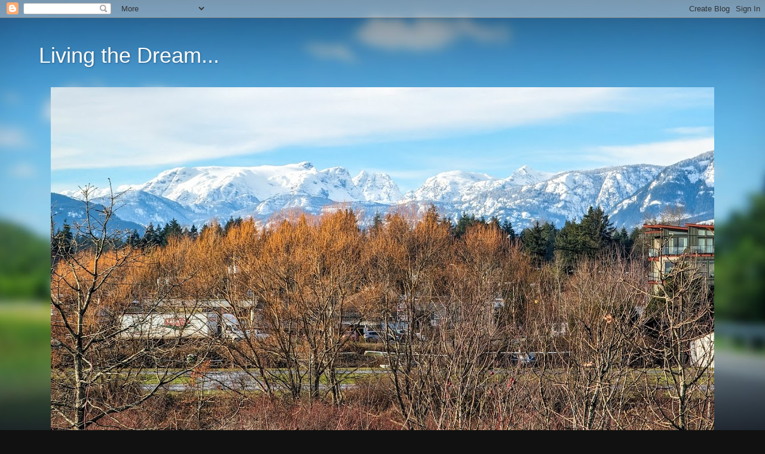

--- FILE ---
content_type: text/html; charset=UTF-8
request_url: https://steveanddiannesmostexcellentadventure.blogspot.com/2013/10/sunday-and-monday-october-20-21-2013.html
body_size: 20142
content:
<!DOCTYPE html>
<html class='v2' dir='ltr' lang='en'>
<head>
<link href='https://www.blogger.com/static/v1/widgets/335934321-css_bundle_v2.css' rel='stylesheet' type='text/css'/>
<meta content='width=1100' name='viewport'/>
<meta content='text/html; charset=UTF-8' http-equiv='Content-Type'/>
<meta content='blogger' name='generator'/>
<link href='https://steveanddiannesmostexcellentadventure.blogspot.com/favicon.ico' rel='icon' type='image/x-icon'/>
<link href='https://steveanddiannesmostexcellentadventure.blogspot.com/2013/10/sunday-and-monday-october-20-21-2013.html' rel='canonical'/>
<link rel="alternate" type="application/atom+xml" title="Living the Dream... - Atom" href="https://steveanddiannesmostexcellentadventure.blogspot.com/feeds/posts/default" />
<link rel="alternate" type="application/rss+xml" title="Living the Dream... - RSS" href="https://steveanddiannesmostexcellentadventure.blogspot.com/feeds/posts/default?alt=rss" />
<link rel="service.post" type="application/atom+xml" title="Living the Dream... - Atom" href="https://www.blogger.com/feeds/7610060529827572321/posts/default" />

<link rel="alternate" type="application/atom+xml" title="Living the Dream... - Atom" href="https://steveanddiannesmostexcellentadventure.blogspot.com/feeds/1275897916238774773/comments/default" />
<!--Can't find substitution for tag [blog.ieCssRetrofitLinks]-->
<link href='https://blogger.googleusercontent.com/img/b/R29vZ2xl/AVvXsEixDpzNVwl9Fl8hCMZXCUtVqWEOewuF0YqjHQOLjMbI1EJHtwM1t1_Ti28GBJEhWgvzLQQVQM4HQrOak135gFLgVliS70R4jdUcpXMefBWIcra3dQCFJG9IQXocRLqJAs0sjqkLYkTOUGM/s400/1-PA190188-001.JPG' rel='image_src'/>
<meta content='https://steveanddiannesmostexcellentadventure.blogspot.com/2013/10/sunday-and-monday-october-20-21-2013.html' property='og:url'/>
<meta content='Sunday and Monday, October 20 &amp; 21, 2013 (Brae Island Regional Park, Fort Langley, BC)' property='og:title'/>
<meta content='First of all, there are a couple of pictures that should have been included in our last post regarding our trailer repairs. This is the MOR/...' property='og:description'/>
<meta content='https://blogger.googleusercontent.com/img/b/R29vZ2xl/AVvXsEixDpzNVwl9Fl8hCMZXCUtVqWEOewuF0YqjHQOLjMbI1EJHtwM1t1_Ti28GBJEhWgvzLQQVQM4HQrOak135gFLgVliS70R4jdUcpXMefBWIcra3dQCFJG9IQXocRLqJAs0sjqkLYkTOUGM/w1200-h630-p-k-no-nu/1-PA190188-001.JPG' property='og:image'/>
<title>Living the Dream...: Sunday and Monday, October 20 & 21, 2013 (Brae Island Regional Park, Fort Langley, BC)</title>
<style id='page-skin-1' type='text/css'><!--
/*-----------------------------------------------
Blogger Template Style
Name:     Picture Window
Designer: Blogger
URL:      www.blogger.com
----------------------------------------------- */
/* Content
----------------------------------------------- */
body {
font: normal normal 15px Arial, Tahoma, Helvetica, FreeSans, sans-serif;
color: #333333;
background: #111111 url(//themes.googleusercontent.com/image?id=1OACCYOE0-eoTRTfsBuX1NMN9nz599ufI1Jh0CggPFA_sK80AGkIr8pLtYRpNUKPmwtEa) repeat-x fixed top center;
}
html body .region-inner {
min-width: 0;
max-width: 100%;
width: auto;
}
.content-outer {
font-size: 90%;
}
a:link {
text-decoration:none;
color: #336699;
}
a:visited {
text-decoration:none;
color: #6699cc;
}
a:hover {
text-decoration:underline;
color: #33aaff;
}
.content-outer {
background: transparent none repeat scroll top left;
-moz-border-radius: 0;
-webkit-border-radius: 0;
-goog-ms-border-radius: 0;
border-radius: 0;
-moz-box-shadow: 0 0 0 rgba(0, 0, 0, .15);
-webkit-box-shadow: 0 0 0 rgba(0, 0, 0, .15);
-goog-ms-box-shadow: 0 0 0 rgba(0, 0, 0, .15);
box-shadow: 0 0 0 rgba(0, 0, 0, .15);
margin: 20px auto;
}
.content-inner {
padding: 0;
}
/* Header
----------------------------------------------- */
.header-outer {
background: transparent none repeat-x scroll top left;
_background-image: none;
color: #ffffff;
-moz-border-radius: 0;
-webkit-border-radius: 0;
-goog-ms-border-radius: 0;
border-radius: 0;
}
.Header img, .Header #header-inner {
-moz-border-radius: 0;
-webkit-border-radius: 0;
-goog-ms-border-radius: 0;
border-radius: 0;
}
.header-inner .Header .titlewrapper,
.header-inner .Header .descriptionwrapper {
padding-left: 0;
padding-right: 0;
}
.Header h1 {
font: normal normal 36px Arial, Tahoma, Helvetica, FreeSans, sans-serif;
text-shadow: 1px 1px 3px rgba(0, 0, 0, 0.3);
}
.Header h1 a {
color: #ffffff;
}
.Header .description {
font-size: 130%;
}
/* Tabs
----------------------------------------------- */
.tabs-inner {
margin: .5em 20px 0;
padding: 0;
}
.tabs-inner .section {
margin: 0;
}
.tabs-inner .widget ul {
padding: 0;
background: transparent none repeat scroll bottom;
-moz-border-radius: 0;
-webkit-border-radius: 0;
-goog-ms-border-radius: 0;
border-radius: 0;
}
.tabs-inner .widget li {
border: none;
}
.tabs-inner .widget li a {
display: inline-block;
padding: .5em 1em;
margin-right: .25em;
color: #ffffff;
font: normal normal 15px Arial, Tahoma, Helvetica, FreeSans, sans-serif;
-moz-border-radius: 10px 10px 0 0;
-webkit-border-top-left-radius: 10px;
-webkit-border-top-right-radius: 10px;
-goog-ms-border-radius: 10px 10px 0 0;
border-radius: 10px 10px 0 0;
background: transparent url(https://resources.blogblog.com/blogblog/data/1kt/transparent/black50.png) repeat scroll top left;
border-right: 1px solid transparent;
}
.tabs-inner .widget li:first-child a {
padding-left: 1.25em;
-moz-border-radius-topleft: 10px;
-moz-border-radius-bottomleft: 0;
-webkit-border-top-left-radius: 10px;
-webkit-border-bottom-left-radius: 0;
-goog-ms-border-top-left-radius: 10px;
-goog-ms-border-bottom-left-radius: 0;
border-top-left-radius: 10px;
border-bottom-left-radius: 0;
}
.tabs-inner .widget li.selected a,
.tabs-inner .widget li a:hover {
position: relative;
z-index: 1;
background: transparent url(https://resources.blogblog.com/blogblog/data/1kt/transparent/white80.png) repeat scroll bottom;
color: #336699;
-moz-box-shadow: 0 0 3px rgba(0, 0, 0, .15);
-webkit-box-shadow: 0 0 3px rgba(0, 0, 0, .15);
-goog-ms-box-shadow: 0 0 3px rgba(0, 0, 0, .15);
box-shadow: 0 0 3px rgba(0, 0, 0, .15);
}
/* Headings
----------------------------------------------- */
h2 {
font: bold normal 13px Arial, Tahoma, Helvetica, FreeSans, sans-serif;
text-transform: uppercase;
color: #888888;
margin: .5em 0;
}
/* Main
----------------------------------------------- */
.main-outer {
background: transparent url(https://resources.blogblog.com/blogblog/data/1kt/transparent/white80.png) repeat scroll top left;
-moz-border-radius: 20px 20px 0 0;
-webkit-border-top-left-radius: 20px;
-webkit-border-top-right-radius: 20px;
-webkit-border-bottom-left-radius: 0;
-webkit-border-bottom-right-radius: 0;
-goog-ms-border-radius: 20px 20px 0 0;
border-radius: 20px 20px 0 0;
-moz-box-shadow: 0 1px 3px rgba(0, 0, 0, .15);
-webkit-box-shadow: 0 1px 3px rgba(0, 0, 0, .15);
-goog-ms-box-shadow: 0 1px 3px rgba(0, 0, 0, .15);
box-shadow: 0 1px 3px rgba(0, 0, 0, .15);
}
.main-inner {
padding: 15px 20px 20px;
}
.main-inner .column-center-inner {
padding: 0 0;
}
.main-inner .column-left-inner {
padding-left: 0;
}
.main-inner .column-right-inner {
padding-right: 0;
}
/* Posts
----------------------------------------------- */
h3.post-title {
margin: 0;
font: normal normal 18px Arial, Tahoma, Helvetica, FreeSans, sans-serif;
}
.comments h4 {
margin: 1em 0 0;
font: normal normal 18px Arial, Tahoma, Helvetica, FreeSans, sans-serif;
}
.date-header span {
color: #333333;
}
.post-outer {
background-color: #ffffff;
border: solid 1px #dddddd;
-moz-border-radius: 5px;
-webkit-border-radius: 5px;
border-radius: 5px;
-goog-ms-border-radius: 5px;
padding: 15px 20px;
margin: 0 -20px 20px;
}
.post-body {
line-height: 1.4;
font-size: 110%;
position: relative;
}
.post-header {
margin: 0 0 1.5em;
color: #999999;
line-height: 1.6;
}
.post-footer {
margin: .5em 0 0;
color: #999999;
line-height: 1.6;
}
#blog-pager {
font-size: 140%
}
#comments .comment-author {
padding-top: 1.5em;
border-top: dashed 1px #ccc;
border-top: dashed 1px rgba(128, 128, 128, .5);
background-position: 0 1.5em;
}
#comments .comment-author:first-child {
padding-top: 0;
border-top: none;
}
.avatar-image-container {
margin: .2em 0 0;
}
/* Comments
----------------------------------------------- */
.comments .comments-content .icon.blog-author {
background-repeat: no-repeat;
background-image: url([data-uri]);
}
.comments .comments-content .loadmore a {
border-top: 1px solid #33aaff;
border-bottom: 1px solid #33aaff;
}
.comments .continue {
border-top: 2px solid #33aaff;
}
/* Widgets
----------------------------------------------- */
.widget ul, .widget #ArchiveList ul.flat {
padding: 0;
list-style: none;
}
.widget ul li, .widget #ArchiveList ul.flat li {
border-top: dashed 1px #ccc;
border-top: dashed 1px rgba(128, 128, 128, .5);
}
.widget ul li:first-child, .widget #ArchiveList ul.flat li:first-child {
border-top: none;
}
.widget .post-body ul {
list-style: disc;
}
.widget .post-body ul li {
border: none;
}
/* Footer
----------------------------------------------- */
.footer-outer {
color:#cccccc;
background: transparent url(https://resources.blogblog.com/blogblog/data/1kt/transparent/black50.png) repeat scroll top left;
-moz-border-radius: 0 0 20px 20px;
-webkit-border-top-left-radius: 0;
-webkit-border-top-right-radius: 0;
-webkit-border-bottom-left-radius: 20px;
-webkit-border-bottom-right-radius: 20px;
-goog-ms-border-radius: 0 0 20px 20px;
border-radius: 0 0 20px 20px;
-moz-box-shadow: 0 1px 3px rgba(0, 0, 0, .15);
-webkit-box-shadow: 0 1px 3px rgba(0, 0, 0, .15);
-goog-ms-box-shadow: 0 1px 3px rgba(0, 0, 0, .15);
box-shadow: 0 1px 3px rgba(0, 0, 0, .15);
}
.footer-inner {
padding: 10px 20px 20px;
}
.footer-outer a {
color: #99ccee;
}
.footer-outer a:visited {
color: #77aaee;
}
.footer-outer a:hover {
color: #33aaff;
}
.footer-outer .widget h2 {
color: #aaaaaa;
}
/* Mobile
----------------------------------------------- */
html body.mobile {
height: auto;
}
html body.mobile {
min-height: 480px;
background-size: 100% auto;
}
.mobile .body-fauxcolumn-outer {
background: transparent none repeat scroll top left;
}
html .mobile .mobile-date-outer, html .mobile .blog-pager {
border-bottom: none;
background: transparent url(https://resources.blogblog.com/blogblog/data/1kt/transparent/white80.png) repeat scroll top left;
margin-bottom: 10px;
}
.mobile .date-outer {
background: transparent url(https://resources.blogblog.com/blogblog/data/1kt/transparent/white80.png) repeat scroll top left;
}
.mobile .header-outer, .mobile .main-outer,
.mobile .post-outer, .mobile .footer-outer {
-moz-border-radius: 0;
-webkit-border-radius: 0;
-goog-ms-border-radius: 0;
border-radius: 0;
}
.mobile .content-outer,
.mobile .main-outer,
.mobile .post-outer {
background: inherit;
border: none;
}
.mobile .content-outer {
font-size: 100%;
}
.mobile-link-button {
background-color: #336699;
}
.mobile-link-button a:link, .mobile-link-button a:visited {
color: #ffffff;
}
.mobile-index-contents {
color: #333333;
}
.mobile .tabs-inner .PageList .widget-content {
background: transparent url(https://resources.blogblog.com/blogblog/data/1kt/transparent/white80.png) repeat scroll bottom;
color: #336699;
}
.mobile .tabs-inner .PageList .widget-content .pagelist-arrow {
border-left: 1px solid transparent;
}

--></style>
<style id='template-skin-1' type='text/css'><!--
body {
min-width: 1150px;
}
.content-outer, .content-fauxcolumn-outer, .region-inner {
min-width: 1150px;
max-width: 1150px;
_width: 1150px;
}
.main-inner .columns {
padding-left: 0px;
padding-right: 420px;
}
.main-inner .fauxcolumn-center-outer {
left: 0px;
right: 420px;
/* IE6 does not respect left and right together */
_width: expression(this.parentNode.offsetWidth -
parseInt("0px") -
parseInt("420px") + 'px');
}
.main-inner .fauxcolumn-left-outer {
width: 0px;
}
.main-inner .fauxcolumn-right-outer {
width: 420px;
}
.main-inner .column-left-outer {
width: 0px;
right: 100%;
margin-left: -0px;
}
.main-inner .column-right-outer {
width: 420px;
margin-right: -420px;
}
#layout {
min-width: 0;
}
#layout .content-outer {
min-width: 0;
width: 800px;
}
#layout .region-inner {
min-width: 0;
width: auto;
}
body#layout div.add_widget {
padding: 8px;
}
body#layout div.add_widget a {
margin-left: 32px;
}
--></style>
<style>
    body {background-image:url(\/\/themes.googleusercontent.com\/image?id=1OACCYOE0-eoTRTfsBuX1NMN9nz599ufI1Jh0CggPFA_sK80AGkIr8pLtYRpNUKPmwtEa);}
    
@media (max-width: 200px) { body {background-image:url(\/\/themes.googleusercontent.com\/image?id=1OACCYOE0-eoTRTfsBuX1NMN9nz599ufI1Jh0CggPFA_sK80AGkIr8pLtYRpNUKPmwtEa&options=w200);}}
@media (max-width: 400px) and (min-width: 201px) { body {background-image:url(\/\/themes.googleusercontent.com\/image?id=1OACCYOE0-eoTRTfsBuX1NMN9nz599ufI1Jh0CggPFA_sK80AGkIr8pLtYRpNUKPmwtEa&options=w400);}}
@media (max-width: 800px) and (min-width: 401px) { body {background-image:url(\/\/themes.googleusercontent.com\/image?id=1OACCYOE0-eoTRTfsBuX1NMN9nz599ufI1Jh0CggPFA_sK80AGkIr8pLtYRpNUKPmwtEa&options=w800);}}
@media (max-width: 1200px) and (min-width: 801px) { body {background-image:url(\/\/themes.googleusercontent.com\/image?id=1OACCYOE0-eoTRTfsBuX1NMN9nz599ufI1Jh0CggPFA_sK80AGkIr8pLtYRpNUKPmwtEa&options=w1200);}}
/* Last tag covers anything over one higher than the previous max-size cap. */
@media (min-width: 1201px) { body {background-image:url(\/\/themes.googleusercontent.com\/image?id=1OACCYOE0-eoTRTfsBuX1NMN9nz599ufI1Jh0CggPFA_sK80AGkIr8pLtYRpNUKPmwtEa&options=w1600);}}
  </style>
<link href='https://www.blogger.com/dyn-css/authorization.css?targetBlogID=7610060529827572321&amp;zx=088ab303-ab12-4199-9ee1-f0a56798839d' media='none' onload='if(media!=&#39;all&#39;)media=&#39;all&#39;' rel='stylesheet'/><noscript><link href='https://www.blogger.com/dyn-css/authorization.css?targetBlogID=7610060529827572321&amp;zx=088ab303-ab12-4199-9ee1-f0a56798839d' rel='stylesheet'/></noscript>
<meta name='google-adsense-platform-account' content='ca-host-pub-1556223355139109'/>
<meta name='google-adsense-platform-domain' content='blogspot.com'/>

<!-- data-ad-client=ca-pub-9535340884450439 -->

<link rel="stylesheet" href="https://fonts.googleapis.com/css2?display=swap&family=Lobster&family=Dancing+Script"></head>
<body class='loading variant-open'>
<div class='navbar section' id='navbar' name='Navbar'><div class='widget Navbar' data-version='1' id='Navbar1'><script type="text/javascript">
    function setAttributeOnload(object, attribute, val) {
      if(window.addEventListener) {
        window.addEventListener('load',
          function(){ object[attribute] = val; }, false);
      } else {
        window.attachEvent('onload', function(){ object[attribute] = val; });
      }
    }
  </script>
<div id="navbar-iframe-container"></div>
<script type="text/javascript" src="https://apis.google.com/js/platform.js"></script>
<script type="text/javascript">
      gapi.load("gapi.iframes:gapi.iframes.style.bubble", function() {
        if (gapi.iframes && gapi.iframes.getContext) {
          gapi.iframes.getContext().openChild({
              url: 'https://www.blogger.com/navbar/7610060529827572321?po\x3d1275897916238774773\x26origin\x3dhttps://steveanddiannesmostexcellentadventure.blogspot.com',
              where: document.getElementById("navbar-iframe-container"),
              id: "navbar-iframe"
          });
        }
      });
    </script><script type="text/javascript">
(function() {
var script = document.createElement('script');
script.type = 'text/javascript';
script.src = '//pagead2.googlesyndication.com/pagead/js/google_top_exp.js';
var head = document.getElementsByTagName('head')[0];
if (head) {
head.appendChild(script);
}})();
</script>
</div></div>
<div class='body-fauxcolumns'>
<div class='fauxcolumn-outer body-fauxcolumn-outer'>
<div class='cap-top'>
<div class='cap-left'></div>
<div class='cap-right'></div>
</div>
<div class='fauxborder-left'>
<div class='fauxborder-right'></div>
<div class='fauxcolumn-inner'>
</div>
</div>
<div class='cap-bottom'>
<div class='cap-left'></div>
<div class='cap-right'></div>
</div>
</div>
</div>
<div class='content'>
<div class='content-fauxcolumns'>
<div class='fauxcolumn-outer content-fauxcolumn-outer'>
<div class='cap-top'>
<div class='cap-left'></div>
<div class='cap-right'></div>
</div>
<div class='fauxborder-left'>
<div class='fauxborder-right'></div>
<div class='fauxcolumn-inner'>
</div>
</div>
<div class='cap-bottom'>
<div class='cap-left'></div>
<div class='cap-right'></div>
</div>
</div>
</div>
<div class='content-outer'>
<div class='content-cap-top cap-top'>
<div class='cap-left'></div>
<div class='cap-right'></div>
</div>
<div class='fauxborder-left content-fauxborder-left'>
<div class='fauxborder-right content-fauxborder-right'></div>
<div class='content-inner'>
<header>
<div class='header-outer'>
<div class='header-cap-top cap-top'>
<div class='cap-left'></div>
<div class='cap-right'></div>
</div>
<div class='fauxborder-left header-fauxborder-left'>
<div class='fauxborder-right header-fauxborder-right'></div>
<div class='region-inner header-inner'>
<div class='header section' id='header' name='Header'><div class='widget Header' data-version='1' id='Header1'>
<div id='header-inner'>
<div class='titlewrapper'>
<h1 class='title'>
<a href='https://steveanddiannesmostexcellentadventure.blogspot.com/'>
Living the Dream...
</a>
</h1>
</div>
<div class='descriptionwrapper'>
<p class='description'><span>
</span></p>
</div>
</div>
</div></div>
</div>
</div>
<div class='header-cap-bottom cap-bottom'>
<div class='cap-left'></div>
<div class='cap-right'></div>
</div>
</div>
</header>
<div class='tabs-outer'>
<div class='tabs-cap-top cap-top'>
<div class='cap-left'></div>
<div class='cap-right'></div>
</div>
<div class='fauxborder-left tabs-fauxborder-left'>
<div class='fauxborder-right tabs-fauxborder-right'></div>
<div class='region-inner tabs-inner'>
<div class='tabs section' id='crosscol' name='Cross-Column'><div class='widget Image' data-version='1' id='Image1'>
<h2>t</h2>
<div class='widget-content'>
<img alt='t' height='624' id='Image1_img' src='https://blogger.googleusercontent.com/img/a/AVvXsEjdh9F_HsoTKgAFCSneo-gNC-lGAZ6jMLRlfGY1w1kg2Et6ghUB39RaJdOif2xNsfcBgR3hWjybs4xLPBfCFt-AqeAO281G7w0g8YfmIfF7CE0xBwuY_PIi46tyvUKdjyqDEB-eVqO-NI0gseaYYNdiQcd4QAYBZigABhRSNDOv6AfqpIu42dR0XfJZL4QX=s1110' width='1110'/>
<br/>
</div>
<div class='clear'></div>
</div></div>
<div class='tabs section' id='crosscol-overflow' name='Cross-Column 2'><div class='widget PageList' data-version='1' id='PageList2'>
<h2>Pages</h2>
<div class='widget-content'>
<ul>
<li>
<a href='https://steveanddiannesmostexcellentadventure.blogspot.com/'>Home</a>
</li>
<li>
<a href='https://steveanddiannesmostexcellentadventure.blogspot.com/p/2010-travel-map.html'>2010 Travel Map</a>
</li>
<li>
<a href='https://steveanddiannesmostexcellentadventure.blogspot.com/p/2011-travel-map.html'>2011 Travel Map</a>
</li>
<li>
<a href='https://steveanddiannesmostexcellentadventure.blogspot.com/p/2012-travel-map.html'>2012 Travel Map</a>
</li>
<li>
<a href='https://steveanddiannesmostexcellentadventure.blogspot.com/p/2013-travel-map.html'>2013 Travel Map</a>
</li>
<li>
<a href='http://steveanddiannesmostexcellentadventure.blogspot.com/p/2014-travel-map.html'>2014 Travel Map</a>
</li>
<li>
<a href='http://steveanddiannesmostexcellentadventure.blogspot.com/p/test.html'>2015 Travel Map</a>
</li>
<li>
<a href='https://steveanddiannesmostexcellentadventure.blogspot.com/p/2016-travel-map.html'>2016 Travel Map</a>
</li>
<li>
<a href='https://steveanddiannesmostexcellentadventure.blogspot.com/p/2017-travel.html'>2017 Travel Map</a>
</li>
<li>
<a href='https://steveanddiannesmostexcellentadventure.blogspot.com/p/2018-travel-map.html'>2018 Travel Map</a>
</li>
<li>
<a href='https://steveanddiannesmostexcellentadventure.blogspot.com/p/2019.html'>2019 Travel Map</a>
</li>
<li>
<a href='https://steveanddiannesmostexcellentadventure.blogspot.com/p/2020-travel-map.html'>2020 Travel Map</a>
</li>
<li>
<a href='https://steveanddiannesmostexcellentadventure.blogspot.com/p/2021-travel-map.html'>2021 Travel Map</a>
</li>
<li>
<a href='https://steveanddiannesmostexcellentadventure.blogspot.com/p/2022-travel-map.html'>2022 Travel Map</a>
</li>
<li>
<a href='https://steveanddiannesmostexcellentadventure.blogspot.com/p/2023-travel-map.html'>2023 Travel Map</a>
</li>
<li>
<a href='https://steveanddiannesmostexcellentadventure.blogspot.com/p/2024-travel-map.html'>2024 Travel Map</a>
</li>
<li>
<a href='https://steveanddiannesmostexcellentadventure.blogspot.com/p/2025-travel-map.html'>2025 Travel Map</a>
</li>
</ul>
<div class='clear'></div>
</div>
</div><div class='widget PageList' data-version='1' id='PageList3'>
<h2>Pages</h2>
<div class='widget-content'>
<ul>
<li>
<a href='https://steveanddiannesmostexcellentadventure.blogspot.com/2021/03/steves-blog-recap-2010.html'>Steve's Blog Review - 2010</a>
</li>
<li>
<a href='https://steveanddiannesmostexcellentadventure.blogspot.com/2021/03/steves-blog-review-2011-part-1-of-3.html'>2011 Part 1 of 3</a>
</li>
<li>
<a href='https://steveanddiannesmostexcellentadventure.blogspot.com/2021/03/steves-blog-review-2011-part-2-of-3.html'>2011 Part 2 of 3</a>
</li>
<li>
<a href='https://steveanddiannesmostexcellentadventure.blogspot.com/2021/03/steves-blog-review-2011-part-3-of-3.html'>2011 Part 3 of 3</a>
</li>
<li>
<a href='https://steveanddiannesmostexcellentadventure.blogspot.com/2021/03/steves-blog-review-2012-part-1-of-4.html'>2012 Part 1 of 4</a>
</li>
<li>
<a href='https://steveanddiannesmostexcellentadventure.blogspot.com/2021/03/steves-blog-review-2012-part-2-of-4.html'>2012 Part 2 of 4</a>
</li>
<li>
<a href='https://steveanddiannesmostexcellentadventure.blogspot.com/2021/03/steves-blog-review-2012-part-3-of-4.html'>2012 Part 3 of 4</a>
</li>
<li>
<a href='https://steveanddiannesmostexcellentadventure.blogspot.com/2021/04/steves-blog-review-2012-part-4-of-4.html'>2012 Part 4 of 4</a>
</li>
</ul>
<div class='clear'></div>
</div>
</div></div>
</div>
</div>
<div class='tabs-cap-bottom cap-bottom'>
<div class='cap-left'></div>
<div class='cap-right'></div>
</div>
</div>
<div class='main-outer'>
<div class='main-cap-top cap-top'>
<div class='cap-left'></div>
<div class='cap-right'></div>
</div>
<div class='fauxborder-left main-fauxborder-left'>
<div class='fauxborder-right main-fauxborder-right'></div>
<div class='region-inner main-inner'>
<div class='columns fauxcolumns'>
<div class='fauxcolumn-outer fauxcolumn-center-outer'>
<div class='cap-top'>
<div class='cap-left'></div>
<div class='cap-right'></div>
</div>
<div class='fauxborder-left'>
<div class='fauxborder-right'></div>
<div class='fauxcolumn-inner'>
</div>
</div>
<div class='cap-bottom'>
<div class='cap-left'></div>
<div class='cap-right'></div>
</div>
</div>
<div class='fauxcolumn-outer fauxcolumn-left-outer'>
<div class='cap-top'>
<div class='cap-left'></div>
<div class='cap-right'></div>
</div>
<div class='fauxborder-left'>
<div class='fauxborder-right'></div>
<div class='fauxcolumn-inner'>
</div>
</div>
<div class='cap-bottom'>
<div class='cap-left'></div>
<div class='cap-right'></div>
</div>
</div>
<div class='fauxcolumn-outer fauxcolumn-right-outer'>
<div class='cap-top'>
<div class='cap-left'></div>
<div class='cap-right'></div>
</div>
<div class='fauxborder-left'>
<div class='fauxborder-right'></div>
<div class='fauxcolumn-inner'>
</div>
</div>
<div class='cap-bottom'>
<div class='cap-left'></div>
<div class='cap-right'></div>
</div>
</div>
<!-- corrects IE6 width calculation -->
<div class='columns-inner'>
<div class='column-center-outer'>
<div class='column-center-inner'>
<div class='main section' id='main' name='Main'><div class='widget Blog' data-version='1' id='Blog1'>
<div class='blog-posts hfeed'>

          <div class="date-outer">
        

          <div class="date-posts">
        
<div class='post-outer'>
<div class='post hentry uncustomized-post-template' itemprop='blogPost' itemscope='itemscope' itemtype='http://schema.org/BlogPosting'>
<meta content='https://blogger.googleusercontent.com/img/b/R29vZ2xl/AVvXsEixDpzNVwl9Fl8hCMZXCUtVqWEOewuF0YqjHQOLjMbI1EJHtwM1t1_Ti28GBJEhWgvzLQQVQM4HQrOak135gFLgVliS70R4jdUcpXMefBWIcra3dQCFJG9IQXocRLqJAs0sjqkLYkTOUGM/s400/1-PA190188-001.JPG' itemprop='image_url'/>
<meta content='7610060529827572321' itemprop='blogId'/>
<meta content='1275897916238774773' itemprop='postId'/>
<a name='1275897916238774773'></a>
<h3 class='post-title entry-title' itemprop='name'>
Sunday and Monday, October 20 & 21, 2013 (Brae Island Regional Park, Fort Langley, BC)
</h3>
<div class='post-header'>
<div class='post-header-line-1'></div>
</div>
<div class='post-body entry-content' id='post-body-1275897916238774773' itemprop='description articleBody'>
First of all, there are a couple of pictures that should have been included in our last&nbsp;post regarding&nbsp;our trailer repairs. This is the MOR/ryde centre hanger that was bent inward with the frame...<br />
<br />
<div class="separator" style="clear: both; text-align: center;">
<a href="https://blogger.googleusercontent.com/img/b/R29vZ2xl/AVvXsEixDpzNVwl9Fl8hCMZXCUtVqWEOewuF0YqjHQOLjMbI1EJHtwM1t1_Ti28GBJEhWgvzLQQVQM4HQrOak135gFLgVliS70R4jdUcpXMefBWIcra3dQCFJG9IQXocRLqJAs0sjqkLYkTOUGM/s1600/1-PA190188-001.JPG" imageanchor="1" style="margin-left: 1em; margin-right: 1em;"><img border="0" height="300" src="https://blogger.googleusercontent.com/img/b/R29vZ2xl/AVvXsEixDpzNVwl9Fl8hCMZXCUtVqWEOewuF0YqjHQOLjMbI1EJHtwM1t1_Ti28GBJEhWgvzLQQVQM4HQrOak135gFLgVliS70R4jdUcpXMefBWIcra3dQCFJG9IQXocRLqJAs0sjqkLYkTOUGM/s400/1-PA190188-001.JPG" width="400" /></a></div>
<br />
This is the spring hanger support brace that was added to prevent this from happening again...<br />
<div class="separator" style="clear: both; text-align: center;">
<a href="https://blogger.googleusercontent.com/img/b/R29vZ2xl/AVvXsEhv0yOK5zihn-amCwK5hcqdtca9M_QW0a4mRZaA3K_YiE92TqkMIs1aZivq00NN8pN6KulivUaaMNNzJGCiK2lHFaa5tYxcG_BacilX0X5uV7wjAdXKPZqmfaCuxOeAZcoOnvmY8YXsHuk/s1600/1-PA190189-001.JPG" imageanchor="1" style="margin-left: 1em; margin-right: 1em;"><img border="0" height="300" src="https://blogger.googleusercontent.com/img/b/R29vZ2xl/AVvXsEhv0yOK5zihn-amCwK5hcqdtca9M_QW0a4mRZaA3K_YiE92TqkMIs1aZivq00NN8pN6KulivUaaMNNzJGCiK2lHFaa5tYxcG_BacilX0X5uV7wjAdXKPZqmfaCuxOeAZcoOnvmY8YXsHuk/s400/1-PA190189-001.JPG" width="400" /></a></div>
<br />
We slept in until after 7:00 Sunday morning and after our usual coffee start to the day, we did our exercises. Steve had his shower while I puttered around...next thing I knew it was after 11:00!&nbsp; Of course, our friends Neil and Lisa stopped by to say HI and I had just gotten out of the shower...serves me right!<br />
<br />
Chris and Angela arrived at about 1:00, with Angela's mom, Lucy. Steve hadn't met Angela's parents yet, however, today he would only meet mom since dad was away on a hunting trip.&nbsp; We'll all have to get together next Spring when we are back.<br />
<br />
We sat and chatted for a bit and then walked to The Fort Pub for lunch.&nbsp; Can you believe I forgot to bring out my camera?&nbsp; So, unfortunately no pictures!<br />
<br />
A couple of hours later, and after big hugs, we said goodbye to them.&nbsp; Although our stay here in the lower mainland has been longer than we expected...and included trailer "issues", it was nice being able to see Chris and Angela as much as we did.&nbsp; Goodbye for now, we'll see you in December when we fly home for Christmas!<br />
<br />
The rest of the day was spent relaxing in our recliners with our "devices"...laptop for me and iPad for Steve...researching and getting caught up on the RV forums and blogs we follow.<br />
<br />
Monday was another cool, foggy morning...we're looking forward to some sunshine down south!&nbsp; It was a work day today as we prepared to leave tomorrow.&nbsp; We both had a lot of things to take care of.&nbsp; <br />
<br />
The first thing Steve did was call <a href="http://www.trailertiresandwheels.com/" target="_blank">Trailer Tires and Wheels.</a> regarding new 17.5" Lynx grey aluminum wheels&nbsp;with Goodyear G114 H load rated tires for the fifth-wheel...they come pre-assembled and balanced.&nbsp;&nbsp; After getting all the information he needed, he called Guaranty RV in Junction City, Oregon to see if they could fit us in next week to have the bearings and brakes checked and install the new wheels and tires.&nbsp; After waiting for a phone call back from John, an appointment was scheduled for next Thursday...that would give plenty of time for the wheels and tires to be shipped from Ohio. After calling and placing the order for the wheels/tires,&nbsp;Steve checked the info for our extended warranty. There was a section listed for chassis and suspension so he called to see if any of our suspension repairs were covered...unfortunately none of what we had done...oh well, it was worth a try.&nbsp;Then he showered, had breakfast and headed outside to start his work.&nbsp; <br />
<br />
<a href="https://blogger.googleusercontent.com/img/b/R29vZ2xl/AVvXsEj97x8tiQe5q_BEnKn67x1zOFxH8YK3shknFgfDNDVwzFJQYJYuaAgRH9h0BByj27X_r9ZjdzKXGuu-YKpexxKHI0hxdipDDVTuBSEKZdcg7MOsHVqPCKb1pXXvpf4CVYjBFPMAE555hu0/s1600/1-PA160143.JPG" imageanchor="1" style="clear: right; float: right; margin-bottom: 1em; margin-left: 1em;"><img border="0" height="240" src="https://blogger.googleusercontent.com/img/b/R29vZ2xl/AVvXsEj97x8tiQe5q_BEnKn67x1zOFxH8YK3shknFgfDNDVwzFJQYJYuaAgRH9h0BByj27X_r9ZjdzKXGuu-YKpexxKHI0hxdipDDVTuBSEKZdcg7MOsHVqPCKb1pXXvpf4CVYjBFPMAE555hu0/s320/1-PA160143.JPG" width="320" /></a>He started by trimming then spray painting the white expanding foam that Fraserway RV had used on the underbelly of the trailer...they had done a pretty shoddy job of putting the thermoplast back on, using expanding foam to seal it.&nbsp;&nbsp;After sending an email to our service rep at Fraserway, along with pictures, she responded that the underbelly material had stretch and the tech used expanding foam to seal the gaps....this is normal industry protocol and that&nbsp;the only thing they could do is spray paint the foam black.&nbsp; <br />
<a href="https://blogger.googleusercontent.com/img/b/R29vZ2xl/AVvXsEgBCumh3BaWveFmAyVS25-wuBfqHTuWZfk_DJwI1ZlNlcW074gQ1YlmSwHYAzTzdWqQovT7aQch8ECJcgTvAOB-GVwAj7nmTkIJSfCJ7PyniY6D2Xl9QuUdlIKAOY3t2vlik4gDKzxOu3E/s1600/1-PA160144.JPG" imageanchor="1" style="clear: left; float: left; margin-bottom: 1em; margin-right: 1em;"><img border="0" height="240" src="https://blogger.googleusercontent.com/img/b/R29vZ2xl/AVvXsEgBCumh3BaWveFmAyVS25-wuBfqHTuWZfk_DJwI1ZlNlcW074gQ1YlmSwHYAzTzdWqQovT7aQch8ECJcgTvAOB-GVwAj7nmTkIJSfCJ7PyniY6D2Xl9QuUdlIKAOY3t2vlik4gDKzxOu3E/s320/1-PA160144.JPG" width="320" /></a>Not very impressed, Steve responded that he'd trim and paint the mess himself...at that time, we were dealing with bigger issues with the trailer.<br />
<br />
<br />
<div class="separator" style="clear: both; text-align: center;">
<a href="https://blogger.googleusercontent.com/img/b/R29vZ2xl/AVvXsEgTU-AEk1lvdWUd6log_XL_iC7qcUKoeeSl9BYcNvfn0ja7etln-u_prIWcI01cnRpouBC-TwhfKGD72DwEwFfHK5wNO-MFTW_gAN3ohLiHAxQ60KBFZ7xx5I312ZIxYWrlR3_cpgFd_dI/s1600/1-PA160148.JPG" imageanchor="1" style="margin-left: 1em; margin-right: 1em;"><img border="0" height="240" src="https://blogger.googleusercontent.com/img/b/R29vZ2xl/AVvXsEgTU-AEk1lvdWUd6log_XL_iC7qcUKoeeSl9BYcNvfn0ja7etln-u_prIWcI01cnRpouBC-TwhfKGD72DwEwFfHK5wNO-MFTW_gAN3ohLiHAxQ60KBFZ7xx5I312ZIxYWrlR3_cpgFd_dI/s320/1-PA160148.JPG" width="320" /></a></div>
<br />
After that, he flushed and sterilized the fresh water tank and then continued onto the black water holding tank, giving it a good flush. Then he offloaded the bikes, washed them and loaded them back onto the trailer with the new cover over them.&nbsp; After that, he was onto the trailer tires...checking and putting air in them and then just puttered around doing odds and ends that needed to be done before we left.<br />
<br />
While he was doing all that I walked down to the office to pay for one more night and also got change for the washers and dryers.&nbsp;&nbsp;Then I got to work...I did three loads of laundry, purchased our travel insurance, reserved a site at an RV park in McMinnville, Oregon, activated our Verizon MiFi, suspended service on both our Telus MiFi and Koodo cell phone....and also had a nice conversation with my brother, Don.<br />
<br />
So I think we are all ready to head off in the morning...we are really looking forward to getting on the road again!<br />
<br />
<br />
<br />
<br />
<div style='clear: both;'></div>
</div>
<div class='post-footer'>
<div class='post-footer-line post-footer-line-1'>
<span class='post-author vcard'>
Posted by
<span class='fn' itemprop='author' itemscope='itemscope' itemtype='http://schema.org/Person'>
<meta content='https://www.blogger.com/profile/05618040949694686891' itemprop='url'/>
<a class='g-profile' href='https://www.blogger.com/profile/05618040949694686891' rel='author' title='author profile'>
<span itemprop='name'>Dianne and Steve</span>
</a>
</span>
</span>
<span class='post-timestamp'>
</span>
<span class='post-comment-link'>
</span>
<span class='post-icons'>
<span class='item-action'>
<a href='https://www.blogger.com/email-post/7610060529827572321/1275897916238774773' title='Email Post'>
<img alt='' class='icon-action' height='13' src='https://resources.blogblog.com/img/icon18_email.gif' width='18'/>
</a>
</span>
<span class='item-control blog-admin pid-2115542846'>
<a href='https://www.blogger.com/post-edit.g?blogID=7610060529827572321&postID=1275897916238774773&from=pencil' title='Edit Post'>
<img alt='' class='icon-action' height='18' src='https://resources.blogblog.com/img/icon18_edit_allbkg.gif' width='18'/>
</a>
</span>
</span>
<div class='post-share-buttons goog-inline-block'>
</div>
</div>
<div class='post-footer-line post-footer-line-2'>
<span class='post-labels'>
</span>
</div>
<div class='post-footer-line post-footer-line-3'>
<span class='post-location'>
</span>
</div>
</div>
</div>
<div class='comments' id='comments'>
<a name='comments'></a>
<h4>No comments:</h4>
<div id='Blog1_comments-block-wrapper'>
<dl class='avatar-comment-indent' id='comments-block'>
</dl>
</div>
<p class='comment-footer'>
<div class='comment-form'>
<a name='comment-form'></a>
<h4 id='comment-post-message'>Post a Comment</h4>
<p>
</p>
<a href='https://www.blogger.com/comment/frame/7610060529827572321?po=1275897916238774773&hl=en&saa=85391&origin=https://steveanddiannesmostexcellentadventure.blogspot.com' id='comment-editor-src'></a>
<iframe allowtransparency='true' class='blogger-iframe-colorize blogger-comment-from-post' frameborder='0' height='410px' id='comment-editor' name='comment-editor' src='' width='100%'></iframe>
<script src='https://www.blogger.com/static/v1/jsbin/2830521187-comment_from_post_iframe.js' type='text/javascript'></script>
<script type='text/javascript'>
      BLOG_CMT_createIframe('https://www.blogger.com/rpc_relay.html');
    </script>
</div>
</p>
</div>
</div>

        </div></div>
      
</div>
<div class='blog-pager' id='blog-pager'>
<span id='blog-pager-newer-link'>
<a class='blog-pager-newer-link' href='https://steveanddiannesmostexcellentadventure.blogspot.com/2013/10/tuesday-and-wednesday-october-22-and-23.html' id='Blog1_blog-pager-newer-link' title='Newer Post'>Newer Post</a>
</span>
<span id='blog-pager-older-link'>
<a class='blog-pager-older-link' href='https://steveanddiannesmostexcellentadventure.blogspot.com/2013/10/thursday-october-17-to-saturday-october.html' id='Blog1_blog-pager-older-link' title='Older Post'>Older Post</a>
</span>
<a class='home-link' href='https://steveanddiannesmostexcellentadventure.blogspot.com/'>Home</a>
</div>
<div class='clear'></div>
<div class='post-feeds'>
<div class='feed-links'>
Subscribe to:
<a class='feed-link' href='https://steveanddiannesmostexcellentadventure.blogspot.com/feeds/1275897916238774773/comments/default' target='_blank' type='application/atom+xml'>Post Comments (Atom)</a>
</div>
</div>
</div></div>
</div>
</div>
<div class='column-left-outer'>
<div class='column-left-inner'>
<aside>
</aside>
</div>
</div>
<div class='column-right-outer'>
<div class='column-right-inner'>
<aside>
<div class='sidebar section' id='sidebar-right-1'><div class='widget Image' data-version='1' id='Image2'>
<h2>PEI</h2>
<div class='widget-content'>
<img alt='PEI' height='303' id='Image2_img' src='https://blogger.googleusercontent.com/img/a/AVvXsEiF33Eo7cgOCiJvWdoX95YtaCEtUs_J-sZSF4sYdMBZoHT4ZO1tt-MXzf2IabSoThmSN5EqKkylE62wWdotlBHt4eDy11_cM-XxKSeZHFHbxwgRE4A05VPJU7b-itJdlnIo1AMyMTF-Tyb7e1lnWM1MmmFgKCwR7KekQTsV1U5Nn0H2EKb8CRGBYX2ymg=s375' width='375'/>
<br/>
</div>
<div class='clear'></div>
</div>
<div class='widget Profile' data-version='1' id='Profile1'>
<h2>About Us</h2>
<div class='widget-content'>
<a href='https://www.blogger.com/profile/05618040949694686891'><img alt='My photo' class='profile-img' height='45' src='//blogger.googleusercontent.com/img/b/R29vZ2xl/AVvXsEh4s_p7clm5DKEp0N69p8lbrVZKj7LBeB98BP9sZIptCLKUc4wnuehddNdcILgwRS_UwJCaldCfOS9i-yCa7bFEjVHGJLkOTqwjdDSlo7FQuT9ML-RrwEZzLHYZu2prBMI/s220/2021-12-30+13.13.19-15.JPG' width='80'/></a>
<dl class='profile-datablock'>
<dt class='profile-data'>
<a class='profile-name-link g-profile' href='https://www.blogger.com/profile/05618040949694686891' rel='author' style='background-image: url(//www.blogger.com/img/logo-16.png);'>
Dianne and Steve
</a>
</dt>
<dd class='profile-data'>Victoria, BC, Canada</dd>
<dd class='profile-textblock'>We married in 1982 and our sons, Rob and Chris were born in 1983 and 1985. In 1990 we built our dream home in North Saanich just north of Victoria BC on 1.21 acres.  We both had long careers, Dianne in Human Resources and Steve as Branch Manager for a controls systems wholesaler.
Steve always felt that there were no guarantees in life as far as health and mortality went, so we planned to retire early and RV full-time.
In late 2009 we began the build process on our custom Toy Hauler truck, taking delivery in early 2010. We moved into our new Montana 5th wheel in Feb 2010, living in it for 4 months while still working.  In May 2010 we purchased 2 Yamaha Grizzly 550 ATVs. We're ready!
Just shy of our 55th birthdays, on June 25, 2010 we retired and started our life as gypsies.
We prefer dry camping (boondocking), getting as far away from civilization as possible. However, our size limits us from getting into all of those remote areas.  Good thing we have the ATVs to explore with.</dd>
</dl>
<a class='profile-link' href='https://www.blogger.com/profile/05618040949694686891' rel='author'>View my complete profile</a>
<div class='clear'></div>
</div>
</div><div class='widget PageList' data-version='1' id='PageList1'>
<h2>Our RV Resources</h2>
<div class='widget-content'>
<ul>
<li>
<a href='http://steveanddiannesmostexcellentadventure.blogspot.ca/2015/04/our-rv-resources-april-12-2015.html'>April 12, 2015</a>
</li>
</ul>
<div class='clear'></div>
</div>
</div><div class='widget BlogArchive' data-version='1' id='BlogArchive1'>
<h2>Blog Archive</h2>
<div class='widget-content'>
<div id='ArchiveList'>
<div id='BlogArchive1_ArchiveList'>
<ul class='hierarchy'>
<li class='archivedate collapsed'>
<a class='toggle' href='javascript:void(0)'>
<span class='zippy'>

        &#9658;&#160;
      
</span>
</a>
<a class='post-count-link' href='https://steveanddiannesmostexcellentadventure.blogspot.com/2026/'>
2026
</a>
<span class='post-count' dir='ltr'>(2)</span>
<ul class='hierarchy'>
<li class='archivedate collapsed'>
<a class='toggle' href='javascript:void(0)'>
<span class='zippy'>

        &#9658;&#160;
      
</span>
</a>
<a class='post-count-link' href='https://steveanddiannesmostexcellentadventure.blogspot.com/2026/01/'>
January
</a>
<span class='post-count' dir='ltr'>(2)</span>
</li>
</ul>
</li>
</ul>
<ul class='hierarchy'>
<li class='archivedate collapsed'>
<a class='toggle' href='javascript:void(0)'>
<span class='zippy'>

        &#9658;&#160;
      
</span>
</a>
<a class='post-count-link' href='https://steveanddiannesmostexcellentadventure.blogspot.com/2025/'>
2025
</a>
<span class='post-count' dir='ltr'>(32)</span>
<ul class='hierarchy'>
<li class='archivedate collapsed'>
<a class='toggle' href='javascript:void(0)'>
<span class='zippy'>

        &#9658;&#160;
      
</span>
</a>
<a class='post-count-link' href='https://steveanddiannesmostexcellentadventure.blogspot.com/2025/12/'>
December
</a>
<span class='post-count' dir='ltr'>(1)</span>
</li>
</ul>
<ul class='hierarchy'>
<li class='archivedate collapsed'>
<a class='toggle' href='javascript:void(0)'>
<span class='zippy'>

        &#9658;&#160;
      
</span>
</a>
<a class='post-count-link' href='https://steveanddiannesmostexcellentadventure.blogspot.com/2025/11/'>
November
</a>
<span class='post-count' dir='ltr'>(2)</span>
</li>
</ul>
<ul class='hierarchy'>
<li class='archivedate collapsed'>
<a class='toggle' href='javascript:void(0)'>
<span class='zippy'>

        &#9658;&#160;
      
</span>
</a>
<a class='post-count-link' href='https://steveanddiannesmostexcellentadventure.blogspot.com/2025/10/'>
October
</a>
<span class='post-count' dir='ltr'>(2)</span>
</li>
</ul>
<ul class='hierarchy'>
<li class='archivedate collapsed'>
<a class='toggle' href='javascript:void(0)'>
<span class='zippy'>

        &#9658;&#160;
      
</span>
</a>
<a class='post-count-link' href='https://steveanddiannesmostexcellentadventure.blogspot.com/2025/09/'>
September
</a>
<span class='post-count' dir='ltr'>(3)</span>
</li>
</ul>
<ul class='hierarchy'>
<li class='archivedate collapsed'>
<a class='toggle' href='javascript:void(0)'>
<span class='zippy'>

        &#9658;&#160;
      
</span>
</a>
<a class='post-count-link' href='https://steveanddiannesmostexcellentadventure.blogspot.com/2025/08/'>
August
</a>
<span class='post-count' dir='ltr'>(2)</span>
</li>
</ul>
<ul class='hierarchy'>
<li class='archivedate collapsed'>
<a class='toggle' href='javascript:void(0)'>
<span class='zippy'>

        &#9658;&#160;
      
</span>
</a>
<a class='post-count-link' href='https://steveanddiannesmostexcellentadventure.blogspot.com/2025/07/'>
July
</a>
<span class='post-count' dir='ltr'>(2)</span>
</li>
</ul>
<ul class='hierarchy'>
<li class='archivedate collapsed'>
<a class='toggle' href='javascript:void(0)'>
<span class='zippy'>

        &#9658;&#160;
      
</span>
</a>
<a class='post-count-link' href='https://steveanddiannesmostexcellentadventure.blogspot.com/2025/06/'>
June
</a>
<span class='post-count' dir='ltr'>(2)</span>
</li>
</ul>
<ul class='hierarchy'>
<li class='archivedate collapsed'>
<a class='toggle' href='javascript:void(0)'>
<span class='zippy'>

        &#9658;&#160;
      
</span>
</a>
<a class='post-count-link' href='https://steveanddiannesmostexcellentadventure.blogspot.com/2025/05/'>
May
</a>
<span class='post-count' dir='ltr'>(1)</span>
</li>
</ul>
<ul class='hierarchy'>
<li class='archivedate collapsed'>
<a class='toggle' href='javascript:void(0)'>
<span class='zippy'>

        &#9658;&#160;
      
</span>
</a>
<a class='post-count-link' href='https://steveanddiannesmostexcellentadventure.blogspot.com/2025/04/'>
April
</a>
<span class='post-count' dir='ltr'>(9)</span>
</li>
</ul>
<ul class='hierarchy'>
<li class='archivedate collapsed'>
<a class='toggle' href='javascript:void(0)'>
<span class='zippy'>

        &#9658;&#160;
      
</span>
</a>
<a class='post-count-link' href='https://steveanddiannesmostexcellentadventure.blogspot.com/2025/03/'>
March
</a>
<span class='post-count' dir='ltr'>(3)</span>
</li>
</ul>
<ul class='hierarchy'>
<li class='archivedate collapsed'>
<a class='toggle' href='javascript:void(0)'>
<span class='zippy'>

        &#9658;&#160;
      
</span>
</a>
<a class='post-count-link' href='https://steveanddiannesmostexcellentadventure.blogspot.com/2025/02/'>
February
</a>
<span class='post-count' dir='ltr'>(2)</span>
</li>
</ul>
<ul class='hierarchy'>
<li class='archivedate collapsed'>
<a class='toggle' href='javascript:void(0)'>
<span class='zippy'>

        &#9658;&#160;
      
</span>
</a>
<a class='post-count-link' href='https://steveanddiannesmostexcellentadventure.blogspot.com/2025/01/'>
January
</a>
<span class='post-count' dir='ltr'>(3)</span>
</li>
</ul>
</li>
</ul>
<ul class='hierarchy'>
<li class='archivedate collapsed'>
<a class='toggle' href='javascript:void(0)'>
<span class='zippy'>

        &#9658;&#160;
      
</span>
</a>
<a class='post-count-link' href='https://steveanddiannesmostexcellentadventure.blogspot.com/2024/'>
2024
</a>
<span class='post-count' dir='ltr'>(45)</span>
<ul class='hierarchy'>
<li class='archivedate collapsed'>
<a class='toggle' href='javascript:void(0)'>
<span class='zippy'>

        &#9658;&#160;
      
</span>
</a>
<a class='post-count-link' href='https://steveanddiannesmostexcellentadventure.blogspot.com/2024/12/'>
December
</a>
<span class='post-count' dir='ltr'>(5)</span>
</li>
</ul>
<ul class='hierarchy'>
<li class='archivedate collapsed'>
<a class='toggle' href='javascript:void(0)'>
<span class='zippy'>

        &#9658;&#160;
      
</span>
</a>
<a class='post-count-link' href='https://steveanddiannesmostexcellentadventure.blogspot.com/2024/11/'>
November
</a>
<span class='post-count' dir='ltr'>(11)</span>
</li>
</ul>
<ul class='hierarchy'>
<li class='archivedate collapsed'>
<a class='toggle' href='javascript:void(0)'>
<span class='zippy'>

        &#9658;&#160;
      
</span>
</a>
<a class='post-count-link' href='https://steveanddiannesmostexcellentadventure.blogspot.com/2024/10/'>
October
</a>
<span class='post-count' dir='ltr'>(8)</span>
</li>
</ul>
<ul class='hierarchy'>
<li class='archivedate collapsed'>
<a class='toggle' href='javascript:void(0)'>
<span class='zippy'>

        &#9658;&#160;
      
</span>
</a>
<a class='post-count-link' href='https://steveanddiannesmostexcellentadventure.blogspot.com/2024/09/'>
September
</a>
<span class='post-count' dir='ltr'>(2)</span>
</li>
</ul>
<ul class='hierarchy'>
<li class='archivedate collapsed'>
<a class='toggle' href='javascript:void(0)'>
<span class='zippy'>

        &#9658;&#160;
      
</span>
</a>
<a class='post-count-link' href='https://steveanddiannesmostexcellentadventure.blogspot.com/2024/08/'>
August
</a>
<span class='post-count' dir='ltr'>(3)</span>
</li>
</ul>
<ul class='hierarchy'>
<li class='archivedate collapsed'>
<a class='toggle' href='javascript:void(0)'>
<span class='zippy'>

        &#9658;&#160;
      
</span>
</a>
<a class='post-count-link' href='https://steveanddiannesmostexcellentadventure.blogspot.com/2024/07/'>
July
</a>
<span class='post-count' dir='ltr'>(1)</span>
</li>
</ul>
<ul class='hierarchy'>
<li class='archivedate collapsed'>
<a class='toggle' href='javascript:void(0)'>
<span class='zippy'>

        &#9658;&#160;
      
</span>
</a>
<a class='post-count-link' href='https://steveanddiannesmostexcellentadventure.blogspot.com/2024/06/'>
June
</a>
<span class='post-count' dir='ltr'>(5)</span>
</li>
</ul>
<ul class='hierarchy'>
<li class='archivedate collapsed'>
<a class='toggle' href='javascript:void(0)'>
<span class='zippy'>

        &#9658;&#160;
      
</span>
</a>
<a class='post-count-link' href='https://steveanddiannesmostexcellentadventure.blogspot.com/2024/05/'>
May
</a>
<span class='post-count' dir='ltr'>(2)</span>
</li>
</ul>
<ul class='hierarchy'>
<li class='archivedate collapsed'>
<a class='toggle' href='javascript:void(0)'>
<span class='zippy'>

        &#9658;&#160;
      
</span>
</a>
<a class='post-count-link' href='https://steveanddiannesmostexcellentadventure.blogspot.com/2024/04/'>
April
</a>
<span class='post-count' dir='ltr'>(2)</span>
</li>
</ul>
<ul class='hierarchy'>
<li class='archivedate collapsed'>
<a class='toggle' href='javascript:void(0)'>
<span class='zippy'>

        &#9658;&#160;
      
</span>
</a>
<a class='post-count-link' href='https://steveanddiannesmostexcellentadventure.blogspot.com/2024/03/'>
March
</a>
<span class='post-count' dir='ltr'>(1)</span>
</li>
</ul>
<ul class='hierarchy'>
<li class='archivedate collapsed'>
<a class='toggle' href='javascript:void(0)'>
<span class='zippy'>

        &#9658;&#160;
      
</span>
</a>
<a class='post-count-link' href='https://steveanddiannesmostexcellentadventure.blogspot.com/2024/02/'>
February
</a>
<span class='post-count' dir='ltr'>(2)</span>
</li>
</ul>
<ul class='hierarchy'>
<li class='archivedate collapsed'>
<a class='toggle' href='javascript:void(0)'>
<span class='zippy'>

        &#9658;&#160;
      
</span>
</a>
<a class='post-count-link' href='https://steveanddiannesmostexcellentadventure.blogspot.com/2024/01/'>
January
</a>
<span class='post-count' dir='ltr'>(3)</span>
</li>
</ul>
</li>
</ul>
<ul class='hierarchy'>
<li class='archivedate collapsed'>
<a class='toggle' href='javascript:void(0)'>
<span class='zippy'>

        &#9658;&#160;
      
</span>
</a>
<a class='post-count-link' href='https://steveanddiannesmostexcellentadventure.blogspot.com/2023/'>
2023
</a>
<span class='post-count' dir='ltr'>(47)</span>
<ul class='hierarchy'>
<li class='archivedate collapsed'>
<a class='toggle' href='javascript:void(0)'>
<span class='zippy'>

        &#9658;&#160;
      
</span>
</a>
<a class='post-count-link' href='https://steveanddiannesmostexcellentadventure.blogspot.com/2023/12/'>
December
</a>
<span class='post-count' dir='ltr'>(3)</span>
</li>
</ul>
<ul class='hierarchy'>
<li class='archivedate collapsed'>
<a class='toggle' href='javascript:void(0)'>
<span class='zippy'>

        &#9658;&#160;
      
</span>
</a>
<a class='post-count-link' href='https://steveanddiannesmostexcellentadventure.blogspot.com/2023/11/'>
November
</a>
<span class='post-count' dir='ltr'>(2)</span>
</li>
</ul>
<ul class='hierarchy'>
<li class='archivedate collapsed'>
<a class='toggle' href='javascript:void(0)'>
<span class='zippy'>

        &#9658;&#160;
      
</span>
</a>
<a class='post-count-link' href='https://steveanddiannesmostexcellentadventure.blogspot.com/2023/10/'>
October
</a>
<span class='post-count' dir='ltr'>(2)</span>
</li>
</ul>
<ul class='hierarchy'>
<li class='archivedate collapsed'>
<a class='toggle' href='javascript:void(0)'>
<span class='zippy'>

        &#9658;&#160;
      
</span>
</a>
<a class='post-count-link' href='https://steveanddiannesmostexcellentadventure.blogspot.com/2023/09/'>
September
</a>
<span class='post-count' dir='ltr'>(5)</span>
</li>
</ul>
<ul class='hierarchy'>
<li class='archivedate collapsed'>
<a class='toggle' href='javascript:void(0)'>
<span class='zippy'>

        &#9658;&#160;
      
</span>
</a>
<a class='post-count-link' href='https://steveanddiannesmostexcellentadventure.blogspot.com/2023/08/'>
August
</a>
<span class='post-count' dir='ltr'>(5)</span>
</li>
</ul>
<ul class='hierarchy'>
<li class='archivedate collapsed'>
<a class='toggle' href='javascript:void(0)'>
<span class='zippy'>

        &#9658;&#160;
      
</span>
</a>
<a class='post-count-link' href='https://steveanddiannesmostexcellentadventure.blogspot.com/2023/07/'>
July
</a>
<span class='post-count' dir='ltr'>(6)</span>
</li>
</ul>
<ul class='hierarchy'>
<li class='archivedate collapsed'>
<a class='toggle' href='javascript:void(0)'>
<span class='zippy'>

        &#9658;&#160;
      
</span>
</a>
<a class='post-count-link' href='https://steveanddiannesmostexcellentadventure.blogspot.com/2023/06/'>
June
</a>
<span class='post-count' dir='ltr'>(6)</span>
</li>
</ul>
<ul class='hierarchy'>
<li class='archivedate collapsed'>
<a class='toggle' href='javascript:void(0)'>
<span class='zippy'>

        &#9658;&#160;
      
</span>
</a>
<a class='post-count-link' href='https://steveanddiannesmostexcellentadventure.blogspot.com/2023/05/'>
May
</a>
<span class='post-count' dir='ltr'>(3)</span>
</li>
</ul>
<ul class='hierarchy'>
<li class='archivedate collapsed'>
<a class='toggle' href='javascript:void(0)'>
<span class='zippy'>

        &#9658;&#160;
      
</span>
</a>
<a class='post-count-link' href='https://steveanddiannesmostexcellentadventure.blogspot.com/2023/04/'>
April
</a>
<span class='post-count' dir='ltr'>(4)</span>
</li>
</ul>
<ul class='hierarchy'>
<li class='archivedate collapsed'>
<a class='toggle' href='javascript:void(0)'>
<span class='zippy'>

        &#9658;&#160;
      
</span>
</a>
<a class='post-count-link' href='https://steveanddiannesmostexcellentadventure.blogspot.com/2023/03/'>
March
</a>
<span class='post-count' dir='ltr'>(4)</span>
</li>
</ul>
<ul class='hierarchy'>
<li class='archivedate collapsed'>
<a class='toggle' href='javascript:void(0)'>
<span class='zippy'>

        &#9658;&#160;
      
</span>
</a>
<a class='post-count-link' href='https://steveanddiannesmostexcellentadventure.blogspot.com/2023/02/'>
February
</a>
<span class='post-count' dir='ltr'>(4)</span>
</li>
</ul>
<ul class='hierarchy'>
<li class='archivedate collapsed'>
<a class='toggle' href='javascript:void(0)'>
<span class='zippy'>

        &#9658;&#160;
      
</span>
</a>
<a class='post-count-link' href='https://steveanddiannesmostexcellentadventure.blogspot.com/2023/01/'>
January
</a>
<span class='post-count' dir='ltr'>(3)</span>
</li>
</ul>
</li>
</ul>
<ul class='hierarchy'>
<li class='archivedate collapsed'>
<a class='toggle' href='javascript:void(0)'>
<span class='zippy'>

        &#9658;&#160;
      
</span>
</a>
<a class='post-count-link' href='https://steveanddiannesmostexcellentadventure.blogspot.com/2022/'>
2022
</a>
<span class='post-count' dir='ltr'>(56)</span>
<ul class='hierarchy'>
<li class='archivedate collapsed'>
<a class='toggle' href='javascript:void(0)'>
<span class='zippy'>

        &#9658;&#160;
      
</span>
</a>
<a class='post-count-link' href='https://steveanddiannesmostexcellentadventure.blogspot.com/2022/12/'>
December
</a>
<span class='post-count' dir='ltr'>(3)</span>
</li>
</ul>
<ul class='hierarchy'>
<li class='archivedate collapsed'>
<a class='toggle' href='javascript:void(0)'>
<span class='zippy'>

        &#9658;&#160;
      
</span>
</a>
<a class='post-count-link' href='https://steveanddiannesmostexcellentadventure.blogspot.com/2022/11/'>
November
</a>
<span class='post-count' dir='ltr'>(4)</span>
</li>
</ul>
<ul class='hierarchy'>
<li class='archivedate collapsed'>
<a class='toggle' href='javascript:void(0)'>
<span class='zippy'>

        &#9658;&#160;
      
</span>
</a>
<a class='post-count-link' href='https://steveanddiannesmostexcellentadventure.blogspot.com/2022/10/'>
October
</a>
<span class='post-count' dir='ltr'>(3)</span>
</li>
</ul>
<ul class='hierarchy'>
<li class='archivedate collapsed'>
<a class='toggle' href='javascript:void(0)'>
<span class='zippy'>

        &#9658;&#160;
      
</span>
</a>
<a class='post-count-link' href='https://steveanddiannesmostexcellentadventure.blogspot.com/2022/09/'>
September
</a>
<span class='post-count' dir='ltr'>(2)</span>
</li>
</ul>
<ul class='hierarchy'>
<li class='archivedate collapsed'>
<a class='toggle' href='javascript:void(0)'>
<span class='zippy'>

        &#9658;&#160;
      
</span>
</a>
<a class='post-count-link' href='https://steveanddiannesmostexcellentadventure.blogspot.com/2022/08/'>
August
</a>
<span class='post-count' dir='ltr'>(4)</span>
</li>
</ul>
<ul class='hierarchy'>
<li class='archivedate collapsed'>
<a class='toggle' href='javascript:void(0)'>
<span class='zippy'>

        &#9658;&#160;
      
</span>
</a>
<a class='post-count-link' href='https://steveanddiannesmostexcellentadventure.blogspot.com/2022/07/'>
July
</a>
<span class='post-count' dir='ltr'>(4)</span>
</li>
</ul>
<ul class='hierarchy'>
<li class='archivedate collapsed'>
<a class='toggle' href='javascript:void(0)'>
<span class='zippy'>

        &#9658;&#160;
      
</span>
</a>
<a class='post-count-link' href='https://steveanddiannesmostexcellentadventure.blogspot.com/2022/06/'>
June
</a>
<span class='post-count' dir='ltr'>(7)</span>
</li>
</ul>
<ul class='hierarchy'>
<li class='archivedate collapsed'>
<a class='toggle' href='javascript:void(0)'>
<span class='zippy'>

        &#9658;&#160;
      
</span>
</a>
<a class='post-count-link' href='https://steveanddiannesmostexcellentadventure.blogspot.com/2022/05/'>
May
</a>
<span class='post-count' dir='ltr'>(7)</span>
</li>
</ul>
<ul class='hierarchy'>
<li class='archivedate collapsed'>
<a class='toggle' href='javascript:void(0)'>
<span class='zippy'>

        &#9658;&#160;
      
</span>
</a>
<a class='post-count-link' href='https://steveanddiannesmostexcellentadventure.blogspot.com/2022/04/'>
April
</a>
<span class='post-count' dir='ltr'>(10)</span>
</li>
</ul>
<ul class='hierarchy'>
<li class='archivedate collapsed'>
<a class='toggle' href='javascript:void(0)'>
<span class='zippy'>

        &#9658;&#160;
      
</span>
</a>
<a class='post-count-link' href='https://steveanddiannesmostexcellentadventure.blogspot.com/2022/03/'>
March
</a>
<span class='post-count' dir='ltr'>(4)</span>
</li>
</ul>
<ul class='hierarchy'>
<li class='archivedate collapsed'>
<a class='toggle' href='javascript:void(0)'>
<span class='zippy'>

        &#9658;&#160;
      
</span>
</a>
<a class='post-count-link' href='https://steveanddiannesmostexcellentadventure.blogspot.com/2022/02/'>
February
</a>
<span class='post-count' dir='ltr'>(2)</span>
</li>
</ul>
<ul class='hierarchy'>
<li class='archivedate collapsed'>
<a class='toggle' href='javascript:void(0)'>
<span class='zippy'>

        &#9658;&#160;
      
</span>
</a>
<a class='post-count-link' href='https://steveanddiannesmostexcellentadventure.blogspot.com/2022/01/'>
January
</a>
<span class='post-count' dir='ltr'>(6)</span>
</li>
</ul>
</li>
</ul>
<ul class='hierarchy'>
<li class='archivedate collapsed'>
<a class='toggle' href='javascript:void(0)'>
<span class='zippy'>

        &#9658;&#160;
      
</span>
</a>
<a class='post-count-link' href='https://steveanddiannesmostexcellentadventure.blogspot.com/2021/'>
2021
</a>
<span class='post-count' dir='ltr'>(50)</span>
<ul class='hierarchy'>
<li class='archivedate collapsed'>
<a class='toggle' href='javascript:void(0)'>
<span class='zippy'>

        &#9658;&#160;
      
</span>
</a>
<a class='post-count-link' href='https://steveanddiannesmostexcellentadventure.blogspot.com/2021/12/'>
December
</a>
<span class='post-count' dir='ltr'>(5)</span>
</li>
</ul>
<ul class='hierarchy'>
<li class='archivedate collapsed'>
<a class='toggle' href='javascript:void(0)'>
<span class='zippy'>

        &#9658;&#160;
      
</span>
</a>
<a class='post-count-link' href='https://steveanddiannesmostexcellentadventure.blogspot.com/2021/11/'>
November
</a>
<span class='post-count' dir='ltr'>(1)</span>
</li>
</ul>
<ul class='hierarchy'>
<li class='archivedate collapsed'>
<a class='toggle' href='javascript:void(0)'>
<span class='zippy'>

        &#9658;&#160;
      
</span>
</a>
<a class='post-count-link' href='https://steveanddiannesmostexcellentadventure.blogspot.com/2021/10/'>
October
</a>
<span class='post-count' dir='ltr'>(4)</span>
</li>
</ul>
<ul class='hierarchy'>
<li class='archivedate collapsed'>
<a class='toggle' href='javascript:void(0)'>
<span class='zippy'>

        &#9658;&#160;
      
</span>
</a>
<a class='post-count-link' href='https://steveanddiannesmostexcellentadventure.blogspot.com/2021/09/'>
September
</a>
<span class='post-count' dir='ltr'>(5)</span>
</li>
</ul>
<ul class='hierarchy'>
<li class='archivedate collapsed'>
<a class='toggle' href='javascript:void(0)'>
<span class='zippy'>

        &#9658;&#160;
      
</span>
</a>
<a class='post-count-link' href='https://steveanddiannesmostexcellentadventure.blogspot.com/2021/08/'>
August
</a>
<span class='post-count' dir='ltr'>(3)</span>
</li>
</ul>
<ul class='hierarchy'>
<li class='archivedate collapsed'>
<a class='toggle' href='javascript:void(0)'>
<span class='zippy'>

        &#9658;&#160;
      
</span>
</a>
<a class='post-count-link' href='https://steveanddiannesmostexcellentadventure.blogspot.com/2021/07/'>
July
</a>
<span class='post-count' dir='ltr'>(4)</span>
</li>
</ul>
<ul class='hierarchy'>
<li class='archivedate collapsed'>
<a class='toggle' href='javascript:void(0)'>
<span class='zippy'>

        &#9658;&#160;
      
</span>
</a>
<a class='post-count-link' href='https://steveanddiannesmostexcellentadventure.blogspot.com/2021/06/'>
June
</a>
<span class='post-count' dir='ltr'>(6)</span>
</li>
</ul>
<ul class='hierarchy'>
<li class='archivedate collapsed'>
<a class='toggle' href='javascript:void(0)'>
<span class='zippy'>

        &#9658;&#160;
      
</span>
</a>
<a class='post-count-link' href='https://steveanddiannesmostexcellentadventure.blogspot.com/2021/05/'>
May
</a>
<span class='post-count' dir='ltr'>(3)</span>
</li>
</ul>
<ul class='hierarchy'>
<li class='archivedate collapsed'>
<a class='toggle' href='javascript:void(0)'>
<span class='zippy'>

        &#9658;&#160;
      
</span>
</a>
<a class='post-count-link' href='https://steveanddiannesmostexcellentadventure.blogspot.com/2021/04/'>
April
</a>
<span class='post-count' dir='ltr'>(6)</span>
</li>
</ul>
<ul class='hierarchy'>
<li class='archivedate collapsed'>
<a class='toggle' href='javascript:void(0)'>
<span class='zippy'>

        &#9658;&#160;
      
</span>
</a>
<a class='post-count-link' href='https://steveanddiannesmostexcellentadventure.blogspot.com/2021/03/'>
March
</a>
<span class='post-count' dir='ltr'>(9)</span>
</li>
</ul>
<ul class='hierarchy'>
<li class='archivedate collapsed'>
<a class='toggle' href='javascript:void(0)'>
<span class='zippy'>

        &#9658;&#160;
      
</span>
</a>
<a class='post-count-link' href='https://steveanddiannesmostexcellentadventure.blogspot.com/2021/02/'>
February
</a>
<span class='post-count' dir='ltr'>(2)</span>
</li>
</ul>
<ul class='hierarchy'>
<li class='archivedate collapsed'>
<a class='toggle' href='javascript:void(0)'>
<span class='zippy'>

        &#9658;&#160;
      
</span>
</a>
<a class='post-count-link' href='https://steveanddiannesmostexcellentadventure.blogspot.com/2021/01/'>
January
</a>
<span class='post-count' dir='ltr'>(2)</span>
</li>
</ul>
</li>
</ul>
<ul class='hierarchy'>
<li class='archivedate collapsed'>
<a class='toggle' href='javascript:void(0)'>
<span class='zippy'>

        &#9658;&#160;
      
</span>
</a>
<a class='post-count-link' href='https://steveanddiannesmostexcellentadventure.blogspot.com/2020/'>
2020
</a>
<span class='post-count' dir='ltr'>(57)</span>
<ul class='hierarchy'>
<li class='archivedate collapsed'>
<a class='toggle' href='javascript:void(0)'>
<span class='zippy'>

        &#9658;&#160;
      
</span>
</a>
<a class='post-count-link' href='https://steveanddiannesmostexcellentadventure.blogspot.com/2020/12/'>
December
</a>
<span class='post-count' dir='ltr'>(3)</span>
</li>
</ul>
<ul class='hierarchy'>
<li class='archivedate collapsed'>
<a class='toggle' href='javascript:void(0)'>
<span class='zippy'>

        &#9658;&#160;
      
</span>
</a>
<a class='post-count-link' href='https://steveanddiannesmostexcellentadventure.blogspot.com/2020/11/'>
November
</a>
<span class='post-count' dir='ltr'>(2)</span>
</li>
</ul>
<ul class='hierarchy'>
<li class='archivedate collapsed'>
<a class='toggle' href='javascript:void(0)'>
<span class='zippy'>

        &#9658;&#160;
      
</span>
</a>
<a class='post-count-link' href='https://steveanddiannesmostexcellentadventure.blogspot.com/2020/10/'>
October
</a>
<span class='post-count' dir='ltr'>(2)</span>
</li>
</ul>
<ul class='hierarchy'>
<li class='archivedate collapsed'>
<a class='toggle' href='javascript:void(0)'>
<span class='zippy'>

        &#9658;&#160;
      
</span>
</a>
<a class='post-count-link' href='https://steveanddiannesmostexcellentadventure.blogspot.com/2020/09/'>
September
</a>
<span class='post-count' dir='ltr'>(2)</span>
</li>
</ul>
<ul class='hierarchy'>
<li class='archivedate collapsed'>
<a class='toggle' href='javascript:void(0)'>
<span class='zippy'>

        &#9658;&#160;
      
</span>
</a>
<a class='post-count-link' href='https://steveanddiannesmostexcellentadventure.blogspot.com/2020/08/'>
August
</a>
<span class='post-count' dir='ltr'>(5)</span>
</li>
</ul>
<ul class='hierarchy'>
<li class='archivedate collapsed'>
<a class='toggle' href='javascript:void(0)'>
<span class='zippy'>

        &#9658;&#160;
      
</span>
</a>
<a class='post-count-link' href='https://steveanddiannesmostexcellentadventure.blogspot.com/2020/07/'>
July
</a>
<span class='post-count' dir='ltr'>(5)</span>
</li>
</ul>
<ul class='hierarchy'>
<li class='archivedate collapsed'>
<a class='toggle' href='javascript:void(0)'>
<span class='zippy'>

        &#9658;&#160;
      
</span>
</a>
<a class='post-count-link' href='https://steveanddiannesmostexcellentadventure.blogspot.com/2020/06/'>
June
</a>
<span class='post-count' dir='ltr'>(3)</span>
</li>
</ul>
<ul class='hierarchy'>
<li class='archivedate collapsed'>
<a class='toggle' href='javascript:void(0)'>
<span class='zippy'>

        &#9658;&#160;
      
</span>
</a>
<a class='post-count-link' href='https://steveanddiannesmostexcellentadventure.blogspot.com/2020/05/'>
May
</a>
<span class='post-count' dir='ltr'>(4)</span>
</li>
</ul>
<ul class='hierarchy'>
<li class='archivedate collapsed'>
<a class='toggle' href='javascript:void(0)'>
<span class='zippy'>

        &#9658;&#160;
      
</span>
</a>
<a class='post-count-link' href='https://steveanddiannesmostexcellentadventure.blogspot.com/2020/04/'>
April
</a>
<span class='post-count' dir='ltr'>(2)</span>
</li>
</ul>
<ul class='hierarchy'>
<li class='archivedate collapsed'>
<a class='toggle' href='javascript:void(0)'>
<span class='zippy'>

        &#9658;&#160;
      
</span>
</a>
<a class='post-count-link' href='https://steveanddiannesmostexcellentadventure.blogspot.com/2020/03/'>
March
</a>
<span class='post-count' dir='ltr'>(12)</span>
</li>
</ul>
<ul class='hierarchy'>
<li class='archivedate collapsed'>
<a class='toggle' href='javascript:void(0)'>
<span class='zippy'>

        &#9658;&#160;
      
</span>
</a>
<a class='post-count-link' href='https://steveanddiannesmostexcellentadventure.blogspot.com/2020/02/'>
February
</a>
<span class='post-count' dir='ltr'>(11)</span>
</li>
</ul>
<ul class='hierarchy'>
<li class='archivedate collapsed'>
<a class='toggle' href='javascript:void(0)'>
<span class='zippy'>

        &#9658;&#160;
      
</span>
</a>
<a class='post-count-link' href='https://steveanddiannesmostexcellentadventure.blogspot.com/2020/01/'>
January
</a>
<span class='post-count' dir='ltr'>(6)</span>
</li>
</ul>
</li>
</ul>
<ul class='hierarchy'>
<li class='archivedate collapsed'>
<a class='toggle' href='javascript:void(0)'>
<span class='zippy'>

        &#9658;&#160;
      
</span>
</a>
<a class='post-count-link' href='https://steveanddiannesmostexcellentadventure.blogspot.com/2019/'>
2019
</a>
<span class='post-count' dir='ltr'>(128)</span>
<ul class='hierarchy'>
<li class='archivedate collapsed'>
<a class='toggle' href='javascript:void(0)'>
<span class='zippy'>

        &#9658;&#160;
      
</span>
</a>
<a class='post-count-link' href='https://steveanddiannesmostexcellentadventure.blogspot.com/2019/12/'>
December
</a>
<span class='post-count' dir='ltr'>(10)</span>
</li>
</ul>
<ul class='hierarchy'>
<li class='archivedate collapsed'>
<a class='toggle' href='javascript:void(0)'>
<span class='zippy'>

        &#9658;&#160;
      
</span>
</a>
<a class='post-count-link' href='https://steveanddiannesmostexcellentadventure.blogspot.com/2019/11/'>
November
</a>
<span class='post-count' dir='ltr'>(2)</span>
</li>
</ul>
<ul class='hierarchy'>
<li class='archivedate collapsed'>
<a class='toggle' href='javascript:void(0)'>
<span class='zippy'>

        &#9658;&#160;
      
</span>
</a>
<a class='post-count-link' href='https://steveanddiannesmostexcellentadventure.blogspot.com/2019/10/'>
October
</a>
<span class='post-count' dir='ltr'>(4)</span>
</li>
</ul>
<ul class='hierarchy'>
<li class='archivedate collapsed'>
<a class='toggle' href='javascript:void(0)'>
<span class='zippy'>

        &#9658;&#160;
      
</span>
</a>
<a class='post-count-link' href='https://steveanddiannesmostexcellentadventure.blogspot.com/2019/09/'>
September
</a>
<span class='post-count' dir='ltr'>(3)</span>
</li>
</ul>
<ul class='hierarchy'>
<li class='archivedate collapsed'>
<a class='toggle' href='javascript:void(0)'>
<span class='zippy'>

        &#9658;&#160;
      
</span>
</a>
<a class='post-count-link' href='https://steveanddiannesmostexcellentadventure.blogspot.com/2019/08/'>
August
</a>
<span class='post-count' dir='ltr'>(9)</span>
</li>
</ul>
<ul class='hierarchy'>
<li class='archivedate collapsed'>
<a class='toggle' href='javascript:void(0)'>
<span class='zippy'>

        &#9658;&#160;
      
</span>
</a>
<a class='post-count-link' href='https://steveanddiannesmostexcellentadventure.blogspot.com/2019/07/'>
July
</a>
<span class='post-count' dir='ltr'>(11)</span>
</li>
</ul>
<ul class='hierarchy'>
<li class='archivedate collapsed'>
<a class='toggle' href='javascript:void(0)'>
<span class='zippy'>

        &#9658;&#160;
      
</span>
</a>
<a class='post-count-link' href='https://steveanddiannesmostexcellentadventure.blogspot.com/2019/06/'>
June
</a>
<span class='post-count' dir='ltr'>(15)</span>
</li>
</ul>
<ul class='hierarchy'>
<li class='archivedate collapsed'>
<a class='toggle' href='javascript:void(0)'>
<span class='zippy'>

        &#9658;&#160;
      
</span>
</a>
<a class='post-count-link' href='https://steveanddiannesmostexcellentadventure.blogspot.com/2019/05/'>
May
</a>
<span class='post-count' dir='ltr'>(6)</span>
</li>
</ul>
<ul class='hierarchy'>
<li class='archivedate collapsed'>
<a class='toggle' href='javascript:void(0)'>
<span class='zippy'>

        &#9658;&#160;
      
</span>
</a>
<a class='post-count-link' href='https://steveanddiannesmostexcellentadventure.blogspot.com/2019/04/'>
April
</a>
<span class='post-count' dir='ltr'>(17)</span>
</li>
</ul>
<ul class='hierarchy'>
<li class='archivedate collapsed'>
<a class='toggle' href='javascript:void(0)'>
<span class='zippy'>

        &#9658;&#160;
      
</span>
</a>
<a class='post-count-link' href='https://steveanddiannesmostexcellentadventure.blogspot.com/2019/03/'>
March
</a>
<span class='post-count' dir='ltr'>(14)</span>
</li>
</ul>
<ul class='hierarchy'>
<li class='archivedate collapsed'>
<a class='toggle' href='javascript:void(0)'>
<span class='zippy'>

        &#9658;&#160;
      
</span>
</a>
<a class='post-count-link' href='https://steveanddiannesmostexcellentadventure.blogspot.com/2019/02/'>
February
</a>
<span class='post-count' dir='ltr'>(18)</span>
</li>
</ul>
<ul class='hierarchy'>
<li class='archivedate collapsed'>
<a class='toggle' href='javascript:void(0)'>
<span class='zippy'>

        &#9658;&#160;
      
</span>
</a>
<a class='post-count-link' href='https://steveanddiannesmostexcellentadventure.blogspot.com/2019/01/'>
January
</a>
<span class='post-count' dir='ltr'>(19)</span>
</li>
</ul>
</li>
</ul>
<ul class='hierarchy'>
<li class='archivedate collapsed'>
<a class='toggle' href='javascript:void(0)'>
<span class='zippy'>

        &#9658;&#160;
      
</span>
</a>
<a class='post-count-link' href='https://steveanddiannesmostexcellentadventure.blogspot.com/2018/'>
2018
</a>
<span class='post-count' dir='ltr'>(162)</span>
<ul class='hierarchy'>
<li class='archivedate collapsed'>
<a class='toggle' href='javascript:void(0)'>
<span class='zippy'>

        &#9658;&#160;
      
</span>
</a>
<a class='post-count-link' href='https://steveanddiannesmostexcellentadventure.blogspot.com/2018/12/'>
December
</a>
<span class='post-count' dir='ltr'>(19)</span>
</li>
</ul>
<ul class='hierarchy'>
<li class='archivedate collapsed'>
<a class='toggle' href='javascript:void(0)'>
<span class='zippy'>

        &#9658;&#160;
      
</span>
</a>
<a class='post-count-link' href='https://steveanddiannesmostexcellentadventure.blogspot.com/2018/11/'>
November
</a>
<span class='post-count' dir='ltr'>(17)</span>
</li>
</ul>
<ul class='hierarchy'>
<li class='archivedate collapsed'>
<a class='toggle' href='javascript:void(0)'>
<span class='zippy'>

        &#9658;&#160;
      
</span>
</a>
<a class='post-count-link' href='https://steveanddiannesmostexcellentadventure.blogspot.com/2018/10/'>
October
</a>
<span class='post-count' dir='ltr'>(14)</span>
</li>
</ul>
<ul class='hierarchy'>
<li class='archivedate collapsed'>
<a class='toggle' href='javascript:void(0)'>
<span class='zippy'>

        &#9658;&#160;
      
</span>
</a>
<a class='post-count-link' href='https://steveanddiannesmostexcellentadventure.blogspot.com/2018/09/'>
September
</a>
<span class='post-count' dir='ltr'>(22)</span>
</li>
</ul>
<ul class='hierarchy'>
<li class='archivedate collapsed'>
<a class='toggle' href='javascript:void(0)'>
<span class='zippy'>

        &#9658;&#160;
      
</span>
</a>
<a class='post-count-link' href='https://steveanddiannesmostexcellentadventure.blogspot.com/2018/08/'>
August
</a>
<span class='post-count' dir='ltr'>(20)</span>
</li>
</ul>
<ul class='hierarchy'>
<li class='archivedate collapsed'>
<a class='toggle' href='javascript:void(0)'>
<span class='zippy'>

        &#9658;&#160;
      
</span>
</a>
<a class='post-count-link' href='https://steveanddiannesmostexcellentadventure.blogspot.com/2018/07/'>
July
</a>
<span class='post-count' dir='ltr'>(17)</span>
</li>
</ul>
<ul class='hierarchy'>
<li class='archivedate collapsed'>
<a class='toggle' href='javascript:void(0)'>
<span class='zippy'>

        &#9658;&#160;
      
</span>
</a>
<a class='post-count-link' href='https://steveanddiannesmostexcellentadventure.blogspot.com/2018/06/'>
June
</a>
<span class='post-count' dir='ltr'>(8)</span>
</li>
</ul>
<ul class='hierarchy'>
<li class='archivedate collapsed'>
<a class='toggle' href='javascript:void(0)'>
<span class='zippy'>

        &#9658;&#160;
      
</span>
</a>
<a class='post-count-link' href='https://steveanddiannesmostexcellentadventure.blogspot.com/2018/05/'>
May
</a>
<span class='post-count' dir='ltr'>(6)</span>
</li>
</ul>
<ul class='hierarchy'>
<li class='archivedate collapsed'>
<a class='toggle' href='javascript:void(0)'>
<span class='zippy'>

        &#9658;&#160;
      
</span>
</a>
<a class='post-count-link' href='https://steveanddiannesmostexcellentadventure.blogspot.com/2018/04/'>
April
</a>
<span class='post-count' dir='ltr'>(5)</span>
</li>
</ul>
<ul class='hierarchy'>
<li class='archivedate collapsed'>
<a class='toggle' href='javascript:void(0)'>
<span class='zippy'>

        &#9658;&#160;
      
</span>
</a>
<a class='post-count-link' href='https://steveanddiannesmostexcellentadventure.blogspot.com/2018/03/'>
March
</a>
<span class='post-count' dir='ltr'>(12)</span>
</li>
</ul>
<ul class='hierarchy'>
<li class='archivedate collapsed'>
<a class='toggle' href='javascript:void(0)'>
<span class='zippy'>

        &#9658;&#160;
      
</span>
</a>
<a class='post-count-link' href='https://steveanddiannesmostexcellentadventure.blogspot.com/2018/02/'>
February
</a>
<span class='post-count' dir='ltr'>(10)</span>
</li>
</ul>
<ul class='hierarchy'>
<li class='archivedate collapsed'>
<a class='toggle' href='javascript:void(0)'>
<span class='zippy'>

        &#9658;&#160;
      
</span>
</a>
<a class='post-count-link' href='https://steveanddiannesmostexcellentadventure.blogspot.com/2018/01/'>
January
</a>
<span class='post-count' dir='ltr'>(12)</span>
</li>
</ul>
</li>
</ul>
<ul class='hierarchy'>
<li class='archivedate collapsed'>
<a class='toggle' href='javascript:void(0)'>
<span class='zippy'>

        &#9658;&#160;
      
</span>
</a>
<a class='post-count-link' href='https://steveanddiannesmostexcellentadventure.blogspot.com/2017/'>
2017
</a>
<span class='post-count' dir='ltr'>(130)</span>
<ul class='hierarchy'>
<li class='archivedate collapsed'>
<a class='toggle' href='javascript:void(0)'>
<span class='zippy'>

        &#9658;&#160;
      
</span>
</a>
<a class='post-count-link' href='https://steveanddiannesmostexcellentadventure.blogspot.com/2017/12/'>
December
</a>
<span class='post-count' dir='ltr'>(21)</span>
</li>
</ul>
<ul class='hierarchy'>
<li class='archivedate collapsed'>
<a class='toggle' href='javascript:void(0)'>
<span class='zippy'>

        &#9658;&#160;
      
</span>
</a>
<a class='post-count-link' href='https://steveanddiannesmostexcellentadventure.blogspot.com/2017/11/'>
November
</a>
<span class='post-count' dir='ltr'>(25)</span>
</li>
</ul>
<ul class='hierarchy'>
<li class='archivedate collapsed'>
<a class='toggle' href='javascript:void(0)'>
<span class='zippy'>

        &#9658;&#160;
      
</span>
</a>
<a class='post-count-link' href='https://steveanddiannesmostexcellentadventure.blogspot.com/2017/10/'>
October
</a>
<span class='post-count' dir='ltr'>(15)</span>
</li>
</ul>
<ul class='hierarchy'>
<li class='archivedate collapsed'>
<a class='toggle' href='javascript:void(0)'>
<span class='zippy'>

        &#9658;&#160;
      
</span>
</a>
<a class='post-count-link' href='https://steveanddiannesmostexcellentadventure.blogspot.com/2017/09/'>
September
</a>
<span class='post-count' dir='ltr'>(6)</span>
</li>
</ul>
<ul class='hierarchy'>
<li class='archivedate collapsed'>
<a class='toggle' href='javascript:void(0)'>
<span class='zippy'>

        &#9658;&#160;
      
</span>
</a>
<a class='post-count-link' href='https://steveanddiannesmostexcellentadventure.blogspot.com/2017/08/'>
August
</a>
<span class='post-count' dir='ltr'>(3)</span>
</li>
</ul>
<ul class='hierarchy'>
<li class='archivedate collapsed'>
<a class='toggle' href='javascript:void(0)'>
<span class='zippy'>

        &#9658;&#160;
      
</span>
</a>
<a class='post-count-link' href='https://steveanddiannesmostexcellentadventure.blogspot.com/2017/07/'>
July
</a>
<span class='post-count' dir='ltr'>(4)</span>
</li>
</ul>
<ul class='hierarchy'>
<li class='archivedate collapsed'>
<a class='toggle' href='javascript:void(0)'>
<span class='zippy'>

        &#9658;&#160;
      
</span>
</a>
<a class='post-count-link' href='https://steveanddiannesmostexcellentadventure.blogspot.com/2017/06/'>
June
</a>
<span class='post-count' dir='ltr'>(5)</span>
</li>
</ul>
<ul class='hierarchy'>
<li class='archivedate collapsed'>
<a class='toggle' href='javascript:void(0)'>
<span class='zippy'>

        &#9658;&#160;
      
</span>
</a>
<a class='post-count-link' href='https://steveanddiannesmostexcellentadventure.blogspot.com/2017/05/'>
May
</a>
<span class='post-count' dir='ltr'>(6)</span>
</li>
</ul>
<ul class='hierarchy'>
<li class='archivedate collapsed'>
<a class='toggle' href='javascript:void(0)'>
<span class='zippy'>

        &#9658;&#160;
      
</span>
</a>
<a class='post-count-link' href='https://steveanddiannesmostexcellentadventure.blogspot.com/2017/04/'>
April
</a>
<span class='post-count' dir='ltr'>(11)</span>
</li>
</ul>
<ul class='hierarchy'>
<li class='archivedate collapsed'>
<a class='toggle' href='javascript:void(0)'>
<span class='zippy'>

        &#9658;&#160;
      
</span>
</a>
<a class='post-count-link' href='https://steveanddiannesmostexcellentadventure.blogspot.com/2017/03/'>
March
</a>
<span class='post-count' dir='ltr'>(12)</span>
</li>
</ul>
<ul class='hierarchy'>
<li class='archivedate collapsed'>
<a class='toggle' href='javascript:void(0)'>
<span class='zippy'>

        &#9658;&#160;
      
</span>
</a>
<a class='post-count-link' href='https://steveanddiannesmostexcellentadventure.blogspot.com/2017/02/'>
February
</a>
<span class='post-count' dir='ltr'>(12)</span>
</li>
</ul>
<ul class='hierarchy'>
<li class='archivedate collapsed'>
<a class='toggle' href='javascript:void(0)'>
<span class='zippy'>

        &#9658;&#160;
      
</span>
</a>
<a class='post-count-link' href='https://steveanddiannesmostexcellentadventure.blogspot.com/2017/01/'>
January
</a>
<span class='post-count' dir='ltr'>(10)</span>
</li>
</ul>
</li>
</ul>
<ul class='hierarchy'>
<li class='archivedate collapsed'>
<a class='toggle' href='javascript:void(0)'>
<span class='zippy'>

        &#9658;&#160;
      
</span>
</a>
<a class='post-count-link' href='https://steveanddiannesmostexcellentadventure.blogspot.com/2016/'>
2016
</a>
<span class='post-count' dir='ltr'>(181)</span>
<ul class='hierarchy'>
<li class='archivedate collapsed'>
<a class='toggle' href='javascript:void(0)'>
<span class='zippy'>

        &#9658;&#160;
      
</span>
</a>
<a class='post-count-link' href='https://steveanddiannesmostexcellentadventure.blogspot.com/2016/12/'>
December
</a>
<span class='post-count' dir='ltr'>(19)</span>
</li>
</ul>
<ul class='hierarchy'>
<li class='archivedate collapsed'>
<a class='toggle' href='javascript:void(0)'>
<span class='zippy'>

        &#9658;&#160;
      
</span>
</a>
<a class='post-count-link' href='https://steveanddiannesmostexcellentadventure.blogspot.com/2016/11/'>
November
</a>
<span class='post-count' dir='ltr'>(13)</span>
</li>
</ul>
<ul class='hierarchy'>
<li class='archivedate collapsed'>
<a class='toggle' href='javascript:void(0)'>
<span class='zippy'>

        &#9658;&#160;
      
</span>
</a>
<a class='post-count-link' href='https://steveanddiannesmostexcellentadventure.blogspot.com/2016/10/'>
October
</a>
<span class='post-count' dir='ltr'>(3)</span>
</li>
</ul>
<ul class='hierarchy'>
<li class='archivedate collapsed'>
<a class='toggle' href='javascript:void(0)'>
<span class='zippy'>

        &#9658;&#160;
      
</span>
</a>
<a class='post-count-link' href='https://steveanddiannesmostexcellentadventure.blogspot.com/2016/09/'>
September
</a>
<span class='post-count' dir='ltr'>(17)</span>
</li>
</ul>
<ul class='hierarchy'>
<li class='archivedate collapsed'>
<a class='toggle' href='javascript:void(0)'>
<span class='zippy'>

        &#9658;&#160;
      
</span>
</a>
<a class='post-count-link' href='https://steveanddiannesmostexcellentadventure.blogspot.com/2016/08/'>
August
</a>
<span class='post-count' dir='ltr'>(22)</span>
</li>
</ul>
<ul class='hierarchy'>
<li class='archivedate collapsed'>
<a class='toggle' href='javascript:void(0)'>
<span class='zippy'>

        &#9658;&#160;
      
</span>
</a>
<a class='post-count-link' href='https://steveanddiannesmostexcellentadventure.blogspot.com/2016/07/'>
July
</a>
<span class='post-count' dir='ltr'>(14)</span>
</li>
</ul>
<ul class='hierarchy'>
<li class='archivedate collapsed'>
<a class='toggle' href='javascript:void(0)'>
<span class='zippy'>

        &#9658;&#160;
      
</span>
</a>
<a class='post-count-link' href='https://steveanddiannesmostexcellentadventure.blogspot.com/2016/06/'>
June
</a>
<span class='post-count' dir='ltr'>(4)</span>
</li>
</ul>
<ul class='hierarchy'>
<li class='archivedate collapsed'>
<a class='toggle' href='javascript:void(0)'>
<span class='zippy'>

        &#9658;&#160;
      
</span>
</a>
<a class='post-count-link' href='https://steveanddiannesmostexcellentadventure.blogspot.com/2016/05/'>
May
</a>
<span class='post-count' dir='ltr'>(11)</span>
</li>
</ul>
<ul class='hierarchy'>
<li class='archivedate collapsed'>
<a class='toggle' href='javascript:void(0)'>
<span class='zippy'>

        &#9658;&#160;
      
</span>
</a>
<a class='post-count-link' href='https://steveanddiannesmostexcellentadventure.blogspot.com/2016/04/'>
April
</a>
<span class='post-count' dir='ltr'>(19)</span>
</li>
</ul>
<ul class='hierarchy'>
<li class='archivedate collapsed'>
<a class='toggle' href='javascript:void(0)'>
<span class='zippy'>

        &#9658;&#160;
      
</span>
</a>
<a class='post-count-link' href='https://steveanddiannesmostexcellentadventure.blogspot.com/2016/03/'>
March
</a>
<span class='post-count' dir='ltr'>(25)</span>
</li>
</ul>
<ul class='hierarchy'>
<li class='archivedate collapsed'>
<a class='toggle' href='javascript:void(0)'>
<span class='zippy'>

        &#9658;&#160;
      
</span>
</a>
<a class='post-count-link' href='https://steveanddiannesmostexcellentadventure.blogspot.com/2016/02/'>
February
</a>
<span class='post-count' dir='ltr'>(18)</span>
</li>
</ul>
<ul class='hierarchy'>
<li class='archivedate collapsed'>
<a class='toggle' href='javascript:void(0)'>
<span class='zippy'>

        &#9658;&#160;
      
</span>
</a>
<a class='post-count-link' href='https://steveanddiannesmostexcellentadventure.blogspot.com/2016/01/'>
January
</a>
<span class='post-count' dir='ltr'>(16)</span>
</li>
</ul>
</li>
</ul>
<ul class='hierarchy'>
<li class='archivedate collapsed'>
<a class='toggle' href='javascript:void(0)'>
<span class='zippy'>

        &#9658;&#160;
      
</span>
</a>
<a class='post-count-link' href='https://steveanddiannesmostexcellentadventure.blogspot.com/2015/'>
2015
</a>
<span class='post-count' dir='ltr'>(136)</span>
<ul class='hierarchy'>
<li class='archivedate collapsed'>
<a class='toggle' href='javascript:void(0)'>
<span class='zippy'>

        &#9658;&#160;
      
</span>
</a>
<a class='post-count-link' href='https://steveanddiannesmostexcellentadventure.blogspot.com/2015/12/'>
December
</a>
<span class='post-count' dir='ltr'>(9)</span>
</li>
</ul>
<ul class='hierarchy'>
<li class='archivedate collapsed'>
<a class='toggle' href='javascript:void(0)'>
<span class='zippy'>

        &#9658;&#160;
      
</span>
</a>
<a class='post-count-link' href='https://steveanddiannesmostexcellentadventure.blogspot.com/2015/11/'>
November
</a>
<span class='post-count' dir='ltr'>(10)</span>
</li>
</ul>
<ul class='hierarchy'>
<li class='archivedate collapsed'>
<a class='toggle' href='javascript:void(0)'>
<span class='zippy'>

        &#9658;&#160;
      
</span>
</a>
<a class='post-count-link' href='https://steveanddiannesmostexcellentadventure.blogspot.com/2015/10/'>
October
</a>
<span class='post-count' dir='ltr'>(19)</span>
</li>
</ul>
<ul class='hierarchy'>
<li class='archivedate collapsed'>
<a class='toggle' href='javascript:void(0)'>
<span class='zippy'>

        &#9658;&#160;
      
</span>
</a>
<a class='post-count-link' href='https://steveanddiannesmostexcellentadventure.blogspot.com/2015/09/'>
September
</a>
<span class='post-count' dir='ltr'>(8)</span>
</li>
</ul>
<ul class='hierarchy'>
<li class='archivedate collapsed'>
<a class='toggle' href='javascript:void(0)'>
<span class='zippy'>

        &#9658;&#160;
      
</span>
</a>
<a class='post-count-link' href='https://steveanddiannesmostexcellentadventure.blogspot.com/2015/08/'>
August
</a>
<span class='post-count' dir='ltr'>(3)</span>
</li>
</ul>
<ul class='hierarchy'>
<li class='archivedate collapsed'>
<a class='toggle' href='javascript:void(0)'>
<span class='zippy'>

        &#9658;&#160;
      
</span>
</a>
<a class='post-count-link' href='https://steveanddiannesmostexcellentadventure.blogspot.com/2015/07/'>
July
</a>
<span class='post-count' dir='ltr'>(5)</span>
</li>
</ul>
<ul class='hierarchy'>
<li class='archivedate collapsed'>
<a class='toggle' href='javascript:void(0)'>
<span class='zippy'>

        &#9658;&#160;
      
</span>
</a>
<a class='post-count-link' href='https://steveanddiannesmostexcellentadventure.blogspot.com/2015/06/'>
June
</a>
<span class='post-count' dir='ltr'>(4)</span>
</li>
</ul>
<ul class='hierarchy'>
<li class='archivedate collapsed'>
<a class='toggle' href='javascript:void(0)'>
<span class='zippy'>

        &#9658;&#160;
      
</span>
</a>
<a class='post-count-link' href='https://steveanddiannesmostexcellentadventure.blogspot.com/2015/05/'>
May
</a>
<span class='post-count' dir='ltr'>(4)</span>
</li>
</ul>
<ul class='hierarchy'>
<li class='archivedate collapsed'>
<a class='toggle' href='javascript:void(0)'>
<span class='zippy'>

        &#9658;&#160;
      
</span>
</a>
<a class='post-count-link' href='https://steveanddiannesmostexcellentadventure.blogspot.com/2015/04/'>
April
</a>
<span class='post-count' dir='ltr'>(10)</span>
</li>
</ul>
<ul class='hierarchy'>
<li class='archivedate collapsed'>
<a class='toggle' href='javascript:void(0)'>
<span class='zippy'>

        &#9658;&#160;
      
</span>
</a>
<a class='post-count-link' href='https://steveanddiannesmostexcellentadventure.blogspot.com/2015/03/'>
March
</a>
<span class='post-count' dir='ltr'>(24)</span>
</li>
</ul>
<ul class='hierarchy'>
<li class='archivedate collapsed'>
<a class='toggle' href='javascript:void(0)'>
<span class='zippy'>

        &#9658;&#160;
      
</span>
</a>
<a class='post-count-link' href='https://steveanddiannesmostexcellentadventure.blogspot.com/2015/02/'>
February
</a>
<span class='post-count' dir='ltr'>(15)</span>
</li>
</ul>
<ul class='hierarchy'>
<li class='archivedate collapsed'>
<a class='toggle' href='javascript:void(0)'>
<span class='zippy'>

        &#9658;&#160;
      
</span>
</a>
<a class='post-count-link' href='https://steveanddiannesmostexcellentadventure.blogspot.com/2015/01/'>
January
</a>
<span class='post-count' dir='ltr'>(25)</span>
</li>
</ul>
</li>
</ul>
<ul class='hierarchy'>
<li class='archivedate collapsed'>
<a class='toggle' href='javascript:void(0)'>
<span class='zippy'>

        &#9658;&#160;
      
</span>
</a>
<a class='post-count-link' href='https://steveanddiannesmostexcellentadventure.blogspot.com/2014/'>
2014
</a>
<span class='post-count' dir='ltr'>(222)</span>
<ul class='hierarchy'>
<li class='archivedate collapsed'>
<a class='toggle' href='javascript:void(0)'>
<span class='zippy'>

        &#9658;&#160;
      
</span>
</a>
<a class='post-count-link' href='https://steveanddiannesmostexcellentadventure.blogspot.com/2014/12/'>
December
</a>
<span class='post-count' dir='ltr'>(21)</span>
</li>
</ul>
<ul class='hierarchy'>
<li class='archivedate collapsed'>
<a class='toggle' href='javascript:void(0)'>
<span class='zippy'>

        &#9658;&#160;
      
</span>
</a>
<a class='post-count-link' href='https://steveanddiannesmostexcellentadventure.blogspot.com/2014/11/'>
November
</a>
<span class='post-count' dir='ltr'>(31)</span>
</li>
</ul>
<ul class='hierarchy'>
<li class='archivedate collapsed'>
<a class='toggle' href='javascript:void(0)'>
<span class='zippy'>

        &#9658;&#160;
      
</span>
</a>
<a class='post-count-link' href='https://steveanddiannesmostexcellentadventure.blogspot.com/2014/10/'>
October
</a>
<span class='post-count' dir='ltr'>(24)</span>
</li>
</ul>
<ul class='hierarchy'>
<li class='archivedate collapsed'>
<a class='toggle' href='javascript:void(0)'>
<span class='zippy'>

        &#9658;&#160;
      
</span>
</a>
<a class='post-count-link' href='https://steveanddiannesmostexcellentadventure.blogspot.com/2014/09/'>
September
</a>
<span class='post-count' dir='ltr'>(12)</span>
</li>
</ul>
<ul class='hierarchy'>
<li class='archivedate collapsed'>
<a class='toggle' href='javascript:void(0)'>
<span class='zippy'>

        &#9658;&#160;
      
</span>
</a>
<a class='post-count-link' href='https://steveanddiannesmostexcellentadventure.blogspot.com/2014/08/'>
August
</a>
<span class='post-count' dir='ltr'>(21)</span>
</li>
</ul>
<ul class='hierarchy'>
<li class='archivedate collapsed'>
<a class='toggle' href='javascript:void(0)'>
<span class='zippy'>

        &#9658;&#160;
      
</span>
</a>
<a class='post-count-link' href='https://steveanddiannesmostexcellentadventure.blogspot.com/2014/07/'>
July
</a>
<span class='post-count' dir='ltr'>(18)</span>
</li>
</ul>
<ul class='hierarchy'>
<li class='archivedate collapsed'>
<a class='toggle' href='javascript:void(0)'>
<span class='zippy'>

        &#9658;&#160;
      
</span>
</a>
<a class='post-count-link' href='https://steveanddiannesmostexcellentadventure.blogspot.com/2014/06/'>
June
</a>
<span class='post-count' dir='ltr'>(5)</span>
</li>
</ul>
<ul class='hierarchy'>
<li class='archivedate collapsed'>
<a class='toggle' href='javascript:void(0)'>
<span class='zippy'>

        &#9658;&#160;
      
</span>
</a>
<a class='post-count-link' href='https://steveanddiannesmostexcellentadventure.blogspot.com/2014/05/'>
May
</a>
<span class='post-count' dir='ltr'>(5)</span>
</li>
</ul>
<ul class='hierarchy'>
<li class='archivedate collapsed'>
<a class='toggle' href='javascript:void(0)'>
<span class='zippy'>

        &#9658;&#160;
      
</span>
</a>
<a class='post-count-link' href='https://steveanddiannesmostexcellentadventure.blogspot.com/2014/04/'>
April
</a>
<span class='post-count' dir='ltr'>(2)</span>
</li>
</ul>
<ul class='hierarchy'>
<li class='archivedate collapsed'>
<a class='toggle' href='javascript:void(0)'>
<span class='zippy'>

        &#9658;&#160;
      
</span>
</a>
<a class='post-count-link' href='https://steveanddiannesmostexcellentadventure.blogspot.com/2014/03/'>
March
</a>
<span class='post-count' dir='ltr'>(28)</span>
</li>
</ul>
<ul class='hierarchy'>
<li class='archivedate collapsed'>
<a class='toggle' href='javascript:void(0)'>
<span class='zippy'>

        &#9658;&#160;
      
</span>
</a>
<a class='post-count-link' href='https://steveanddiannesmostexcellentadventure.blogspot.com/2014/02/'>
February
</a>
<span class='post-count' dir='ltr'>(23)</span>
</li>
</ul>
<ul class='hierarchy'>
<li class='archivedate collapsed'>
<a class='toggle' href='javascript:void(0)'>
<span class='zippy'>

        &#9658;&#160;
      
</span>
</a>
<a class='post-count-link' href='https://steveanddiannesmostexcellentadventure.blogspot.com/2014/01/'>
January
</a>
<span class='post-count' dir='ltr'>(32)</span>
</li>
</ul>
</li>
</ul>
<ul class='hierarchy'>
<li class='archivedate expanded'>
<a class='toggle' href='javascript:void(0)'>
<span class='zippy toggle-open'>

        &#9660;&#160;
      
</span>
</a>
<a class='post-count-link' href='https://steveanddiannesmostexcellentadventure.blogspot.com/2013/'>
2013
</a>
<span class='post-count' dir='ltr'>(235)</span>
<ul class='hierarchy'>
<li class='archivedate collapsed'>
<a class='toggle' href='javascript:void(0)'>
<span class='zippy'>

        &#9658;&#160;
      
</span>
</a>
<a class='post-count-link' href='https://steveanddiannesmostexcellentadventure.blogspot.com/2013/12/'>
December
</a>
<span class='post-count' dir='ltr'>(26)</span>
</li>
</ul>
<ul class='hierarchy'>
<li class='archivedate collapsed'>
<a class='toggle' href='javascript:void(0)'>
<span class='zippy'>

        &#9658;&#160;
      
</span>
</a>
<a class='post-count-link' href='https://steveanddiannesmostexcellentadventure.blogspot.com/2013/11/'>
November
</a>
<span class='post-count' dir='ltr'>(30)</span>
</li>
</ul>
<ul class='hierarchy'>
<li class='archivedate expanded'>
<a class='toggle' href='javascript:void(0)'>
<span class='zippy toggle-open'>

        &#9660;&#160;
      
</span>
</a>
<a class='post-count-link' href='https://steveanddiannesmostexcellentadventure.blogspot.com/2013/10/'>
October
</a>
<span class='post-count' dir='ltr'>(14)</span>
<ul class='posts'>
<li><a href='https://steveanddiannesmostexcellentadventure.blogspot.com/2013/10/wednesday-october-30-2013-travel-to.html'>Wednesday, October 30, 2013 (Travel to Guaranty RV...</a></li>
<li><a href='https://steveanddiannesmostexcellentadventure.blogspot.com/2013/10/tuesday-october-29-2013-olde-stone.html'>Tuesday, October 29, 2013 (Olde Stone Village RV P...</a></li>
<li><a href='https://steveanddiannesmostexcellentadventure.blogspot.com/2013/10/sunday-and-monday-october-27-and-28.html'>Sunday and Monday, October 27 and 28, 2013 (Olde S...</a></li>
<li><a href='https://steveanddiannesmostexcellentadventure.blogspot.com/2013/10/saturday-october-26-2013-olde-stone.html'>Saturday, October 26, 2013 (Olde Stone Village RV ...</a></li>
<li><a href='https://steveanddiannesmostexcellentadventure.blogspot.com/2013/10/friday-october-25-2013-olde-stone.html'>Friday, October 25, 2013 (Olde Stone Village RV Pa...</a></li>
<li><a href='https://steveanddiannesmostexcellentadventure.blogspot.com/2013/10/thursday-october-24-2013-olde-stone.html'>Thursday, October 24, 2013 (Olde Stone Village RV ...</a></li>
<li><a href='https://steveanddiannesmostexcellentadventure.blogspot.com/2013/10/tuesday-and-wednesday-october-22-and-23.html'>Tuesday and Wednesday, October 22 and 23, 2013 (Tr...</a></li>
<li><a href='https://steveanddiannesmostexcellentadventure.blogspot.com/2013/10/sunday-and-monday-october-20-21-2013.html'>Sunday and Monday, October 20 &amp; 21, 2013 (Brae Isl...</a></li>
<li><a href='https://steveanddiannesmostexcellentadventure.blogspot.com/2013/10/thursday-october-17-to-saturday-october.html'>Thursday, October 17 to Saturday, October 19, 2013...</a></li>
<li><a href='https://steveanddiannesmostexcellentadventure.blogspot.com/2013/10/sunday-october-6-to-wednesday-october.html'>Sunday, October 6 to Wednesday, October 16, 2013 (...</a></li>
<li><a href='https://steveanddiannesmostexcellentadventure.blogspot.com/2013/10/monday-october-14-2013.html'>Monday, October 14, 2013</a></li>
<li><a href='https://steveanddiannesmostexcellentadventure.blogspot.com/2013/10/thursday-september-19-to-saturday.html'>Thursday, September 19 to Saturday, October 5, 201...</a></li>
<li><a href='https://steveanddiannesmostexcellentadventure.blogspot.com/2013/10/friday-september-12-to-wednesday.html'>Friday, September 12 to Wednesday, September 18, 2...</a></li>
<li><a href='https://steveanddiannesmostexcellentadventure.blogspot.com/2013/10/summary-of-our-trip-to-alaska.html'>Summary of our trip to Alaska</a></li>
</ul>
</li>
</ul>
<ul class='hierarchy'>
<li class='archivedate collapsed'>
<a class='toggle' href='javascript:void(0)'>
<span class='zippy'>

        &#9658;&#160;
      
</span>
</a>
<a class='post-count-link' href='https://steveanddiannesmostexcellentadventure.blogspot.com/2013/09/'>
September
</a>
<span class='post-count' dir='ltr'>(27)</span>
</li>
</ul>
<ul class='hierarchy'>
<li class='archivedate collapsed'>
<a class='toggle' href='javascript:void(0)'>
<span class='zippy'>

        &#9658;&#160;
      
</span>
</a>
<a class='post-count-link' href='https://steveanddiannesmostexcellentadventure.blogspot.com/2013/08/'>
August
</a>
<span class='post-count' dir='ltr'>(21)</span>
</li>
</ul>
<ul class='hierarchy'>
<li class='archivedate collapsed'>
<a class='toggle' href='javascript:void(0)'>
<span class='zippy'>

        &#9658;&#160;
      
</span>
</a>
<a class='post-count-link' href='https://steveanddiannesmostexcellentadventure.blogspot.com/2013/07/'>
July
</a>
<span class='post-count' dir='ltr'>(29)</span>
</li>
</ul>
<ul class='hierarchy'>
<li class='archivedate collapsed'>
<a class='toggle' href='javascript:void(0)'>
<span class='zippy'>

        &#9658;&#160;
      
</span>
</a>
<a class='post-count-link' href='https://steveanddiannesmostexcellentadventure.blogspot.com/2013/06/'>
June
</a>
<span class='post-count' dir='ltr'>(15)</span>
</li>
</ul>
<ul class='hierarchy'>
<li class='archivedate collapsed'>
<a class='toggle' href='javascript:void(0)'>
<span class='zippy'>

        &#9658;&#160;
      
</span>
</a>
<a class='post-count-link' href='https://steveanddiannesmostexcellentadventure.blogspot.com/2013/05/'>
May
</a>
<span class='post-count' dir='ltr'>(5)</span>
</li>
</ul>
<ul class='hierarchy'>
<li class='archivedate collapsed'>
<a class='toggle' href='javascript:void(0)'>
<span class='zippy'>

        &#9658;&#160;
      
</span>
</a>
<a class='post-count-link' href='https://steveanddiannesmostexcellentadventure.blogspot.com/2013/04/'>
April
</a>
<span class='post-count' dir='ltr'>(2)</span>
</li>
</ul>
<ul class='hierarchy'>
<li class='archivedate collapsed'>
<a class='toggle' href='javascript:void(0)'>
<span class='zippy'>

        &#9658;&#160;
      
</span>
</a>
<a class='post-count-link' href='https://steveanddiannesmostexcellentadventure.blogspot.com/2013/03/'>
March
</a>
<span class='post-count' dir='ltr'>(12)</span>
</li>
</ul>
<ul class='hierarchy'>
<li class='archivedate collapsed'>
<a class='toggle' href='javascript:void(0)'>
<span class='zippy'>

        &#9658;&#160;
      
</span>
</a>
<a class='post-count-link' href='https://steveanddiannesmostexcellentadventure.blogspot.com/2013/02/'>
February
</a>
<span class='post-count' dir='ltr'>(27)</span>
</li>
</ul>
<ul class='hierarchy'>
<li class='archivedate collapsed'>
<a class='toggle' href='javascript:void(0)'>
<span class='zippy'>

        &#9658;&#160;
      
</span>
</a>
<a class='post-count-link' href='https://steveanddiannesmostexcellentadventure.blogspot.com/2013/01/'>
January
</a>
<span class='post-count' dir='ltr'>(27)</span>
</li>
</ul>
</li>
</ul>
<ul class='hierarchy'>
<li class='archivedate collapsed'>
<a class='toggle' href='javascript:void(0)'>
<span class='zippy'>

        &#9658;&#160;
      
</span>
</a>
<a class='post-count-link' href='https://steveanddiannesmostexcellentadventure.blogspot.com/2012/'>
2012
</a>
<span class='post-count' dir='ltr'>(226)</span>
<ul class='hierarchy'>
<li class='archivedate collapsed'>
<a class='toggle' href='javascript:void(0)'>
<span class='zippy'>

        &#9658;&#160;
      
</span>
</a>
<a class='post-count-link' href='https://steveanddiannesmostexcellentadventure.blogspot.com/2012/12/'>
December
</a>
<span class='post-count' dir='ltr'>(14)</span>
</li>
</ul>
<ul class='hierarchy'>
<li class='archivedate collapsed'>
<a class='toggle' href='javascript:void(0)'>
<span class='zippy'>

        &#9658;&#160;
      
</span>
</a>
<a class='post-count-link' href='https://steveanddiannesmostexcellentadventure.blogspot.com/2012/11/'>
November
</a>
<span class='post-count' dir='ltr'>(30)</span>
</li>
</ul>
<ul class='hierarchy'>
<li class='archivedate collapsed'>
<a class='toggle' href='javascript:void(0)'>
<span class='zippy'>

        &#9658;&#160;
      
</span>
</a>
<a class='post-count-link' href='https://steveanddiannesmostexcellentadventure.blogspot.com/2012/10/'>
October
</a>
<span class='post-count' dir='ltr'>(30)</span>
</li>
</ul>
<ul class='hierarchy'>
<li class='archivedate collapsed'>
<a class='toggle' href='javascript:void(0)'>
<span class='zippy'>

        &#9658;&#160;
      
</span>
</a>
<a class='post-count-link' href='https://steveanddiannesmostexcellentadventure.blogspot.com/2012/09/'>
September
</a>
<span class='post-count' dir='ltr'>(11)</span>
</li>
</ul>
<ul class='hierarchy'>
<li class='archivedate collapsed'>
<a class='toggle' href='javascript:void(0)'>
<span class='zippy'>

        &#9658;&#160;
      
</span>
</a>
<a class='post-count-link' href='https://steveanddiannesmostexcellentadventure.blogspot.com/2012/08/'>
August
</a>
<span class='post-count' dir='ltr'>(11)</span>
</li>
</ul>
<ul class='hierarchy'>
<li class='archivedate collapsed'>
<a class='toggle' href='javascript:void(0)'>
<span class='zippy'>

        &#9658;&#160;
      
</span>
</a>
<a class='post-count-link' href='https://steveanddiannesmostexcellentadventure.blogspot.com/2012/07/'>
July
</a>
<span class='post-count' dir='ltr'>(22)</span>
</li>
</ul>
<ul class='hierarchy'>
<li class='archivedate collapsed'>
<a class='toggle' href='javascript:void(0)'>
<span class='zippy'>

        &#9658;&#160;
      
</span>
</a>
<a class='post-count-link' href='https://steveanddiannesmostexcellentadventure.blogspot.com/2012/06/'>
June
</a>
<span class='post-count' dir='ltr'>(11)</span>
</li>
</ul>
<ul class='hierarchy'>
<li class='archivedate collapsed'>
<a class='toggle' href='javascript:void(0)'>
<span class='zippy'>

        &#9658;&#160;
      
</span>
</a>
<a class='post-count-link' href='https://steveanddiannesmostexcellentadventure.blogspot.com/2012/05/'>
May
</a>
<span class='post-count' dir='ltr'>(1)</span>
</li>
</ul>
<ul class='hierarchy'>
<li class='archivedate collapsed'>
<a class='toggle' href='javascript:void(0)'>
<span class='zippy'>

        &#9658;&#160;
      
</span>
</a>
<a class='post-count-link' href='https://steveanddiannesmostexcellentadventure.blogspot.com/2012/04/'>
April
</a>
<span class='post-count' dir='ltr'>(14)</span>
</li>
</ul>
<ul class='hierarchy'>
<li class='archivedate collapsed'>
<a class='toggle' href='javascript:void(0)'>
<span class='zippy'>

        &#9658;&#160;
      
</span>
</a>
<a class='post-count-link' href='https://steveanddiannesmostexcellentadventure.blogspot.com/2012/03/'>
March
</a>
<span class='post-count' dir='ltr'>(24)</span>
</li>
</ul>
<ul class='hierarchy'>
<li class='archivedate collapsed'>
<a class='toggle' href='javascript:void(0)'>
<span class='zippy'>

        &#9658;&#160;
      
</span>
</a>
<a class='post-count-link' href='https://steveanddiannesmostexcellentadventure.blogspot.com/2012/02/'>
February
</a>
<span class='post-count' dir='ltr'>(29)</span>
</li>
</ul>
<ul class='hierarchy'>
<li class='archivedate collapsed'>
<a class='toggle' href='javascript:void(0)'>
<span class='zippy'>

        &#9658;&#160;
      
</span>
</a>
<a class='post-count-link' href='https://steveanddiannesmostexcellentadventure.blogspot.com/2012/01/'>
January
</a>
<span class='post-count' dir='ltr'>(29)</span>
</li>
</ul>
</li>
</ul>
<ul class='hierarchy'>
<li class='archivedate collapsed'>
<a class='toggle' href='javascript:void(0)'>
<span class='zippy'>

        &#9658;&#160;
      
</span>
</a>
<a class='post-count-link' href='https://steveanddiannesmostexcellentadventure.blogspot.com/2011/'>
2011
</a>
<span class='post-count' dir='ltr'>(249)</span>
<ul class='hierarchy'>
<li class='archivedate collapsed'>
<a class='toggle' href='javascript:void(0)'>
<span class='zippy'>

        &#9658;&#160;
      
</span>
</a>
<a class='post-count-link' href='https://steveanddiannesmostexcellentadventure.blogspot.com/2011/12/'>
December
</a>
<span class='post-count' dir='ltr'>(10)</span>
</li>
</ul>
<ul class='hierarchy'>
<li class='archivedate collapsed'>
<a class='toggle' href='javascript:void(0)'>
<span class='zippy'>

        &#9658;&#160;
      
</span>
</a>
<a class='post-count-link' href='https://steveanddiannesmostexcellentadventure.blogspot.com/2011/11/'>
November
</a>
<span class='post-count' dir='ltr'>(22)</span>
</li>
</ul>
<ul class='hierarchy'>
<li class='archivedate collapsed'>
<a class='toggle' href='javascript:void(0)'>
<span class='zippy'>

        &#9658;&#160;
      
</span>
</a>
<a class='post-count-link' href='https://steveanddiannesmostexcellentadventure.blogspot.com/2011/10/'>
October
</a>
<span class='post-count' dir='ltr'>(18)</span>
</li>
</ul>
<ul class='hierarchy'>
<li class='archivedate collapsed'>
<a class='toggle' href='javascript:void(0)'>
<span class='zippy'>

        &#9658;&#160;
      
</span>
</a>
<a class='post-count-link' href='https://steveanddiannesmostexcellentadventure.blogspot.com/2011/09/'>
September
</a>
<span class='post-count' dir='ltr'>(23)</span>
</li>
</ul>
<ul class='hierarchy'>
<li class='archivedate collapsed'>
<a class='toggle' href='javascript:void(0)'>
<span class='zippy'>

        &#9658;&#160;
      
</span>
</a>
<a class='post-count-link' href='https://steveanddiannesmostexcellentadventure.blogspot.com/2011/08/'>
August
</a>
<span class='post-count' dir='ltr'>(32)</span>
</li>
</ul>
<ul class='hierarchy'>
<li class='archivedate collapsed'>
<a class='toggle' href='javascript:void(0)'>
<span class='zippy'>

        &#9658;&#160;
      
</span>
</a>
<a class='post-count-link' href='https://steveanddiannesmostexcellentadventure.blogspot.com/2011/07/'>
July
</a>
<span class='post-count' dir='ltr'>(40)</span>
</li>
</ul>
<ul class='hierarchy'>
<li class='archivedate collapsed'>
<a class='toggle' href='javascript:void(0)'>
<span class='zippy'>

        &#9658;&#160;
      
</span>
</a>
<a class='post-count-link' href='https://steveanddiannesmostexcellentadventure.blogspot.com/2011/06/'>
June
</a>
<span class='post-count' dir='ltr'>(12)</span>
</li>
</ul>
<ul class='hierarchy'>
<li class='archivedate collapsed'>
<a class='toggle' href='javascript:void(0)'>
<span class='zippy'>

        &#9658;&#160;
      
</span>
</a>
<a class='post-count-link' href='https://steveanddiannesmostexcellentadventure.blogspot.com/2011/05/'>
May
</a>
<span class='post-count' dir='ltr'>(4)</span>
</li>
</ul>
<ul class='hierarchy'>
<li class='archivedate collapsed'>
<a class='toggle' href='javascript:void(0)'>
<span class='zippy'>

        &#9658;&#160;
      
</span>
</a>
<a class='post-count-link' href='https://steveanddiannesmostexcellentadventure.blogspot.com/2011/04/'>
April
</a>
<span class='post-count' dir='ltr'>(4)</span>
</li>
</ul>
<ul class='hierarchy'>
<li class='archivedate collapsed'>
<a class='toggle' href='javascript:void(0)'>
<span class='zippy'>

        &#9658;&#160;
      
</span>
</a>
<a class='post-count-link' href='https://steveanddiannesmostexcellentadventure.blogspot.com/2011/03/'>
March
</a>
<span class='post-count' dir='ltr'>(31)</span>
</li>
</ul>
<ul class='hierarchy'>
<li class='archivedate collapsed'>
<a class='toggle' href='javascript:void(0)'>
<span class='zippy'>

        &#9658;&#160;
      
</span>
</a>
<a class='post-count-link' href='https://steveanddiannesmostexcellentadventure.blogspot.com/2011/02/'>
February
</a>
<span class='post-count' dir='ltr'>(30)</span>
</li>
</ul>
<ul class='hierarchy'>
<li class='archivedate collapsed'>
<a class='toggle' href='javascript:void(0)'>
<span class='zippy'>

        &#9658;&#160;
      
</span>
</a>
<a class='post-count-link' href='https://steveanddiannesmostexcellentadventure.blogspot.com/2011/01/'>
January
</a>
<span class='post-count' dir='ltr'>(23)</span>
</li>
</ul>
</li>
</ul>
<ul class='hierarchy'>
<li class='archivedate collapsed'>
<a class='toggle' href='javascript:void(0)'>
<span class='zippy'>

        &#9658;&#160;
      
</span>
</a>
<a class='post-count-link' href='https://steveanddiannesmostexcellentadventure.blogspot.com/2010/'>
2010
</a>
<span class='post-count' dir='ltr'>(161)</span>
<ul class='hierarchy'>
<li class='archivedate collapsed'>
<a class='toggle' href='javascript:void(0)'>
<span class='zippy'>

        &#9658;&#160;
      
</span>
</a>
<a class='post-count-link' href='https://steveanddiannesmostexcellentadventure.blogspot.com/2010/12/'>
December
</a>
<span class='post-count' dir='ltr'>(18)</span>
</li>
</ul>
<ul class='hierarchy'>
<li class='archivedate collapsed'>
<a class='toggle' href='javascript:void(0)'>
<span class='zippy'>

        &#9658;&#160;
      
</span>
</a>
<a class='post-count-link' href='https://steveanddiannesmostexcellentadventure.blogspot.com/2010/11/'>
November
</a>
<span class='post-count' dir='ltr'>(20)</span>
</li>
</ul>
<ul class='hierarchy'>
<li class='archivedate collapsed'>
<a class='toggle' href='javascript:void(0)'>
<span class='zippy'>

        &#9658;&#160;
      
</span>
</a>
<a class='post-count-link' href='https://steveanddiannesmostexcellentadventure.blogspot.com/2010/10/'>
October
</a>
<span class='post-count' dir='ltr'>(28)</span>
</li>
</ul>
<ul class='hierarchy'>
<li class='archivedate collapsed'>
<a class='toggle' href='javascript:void(0)'>
<span class='zippy'>

        &#9658;&#160;
      
</span>
</a>
<a class='post-count-link' href='https://steveanddiannesmostexcellentadventure.blogspot.com/2010/09/'>
September
</a>
<span class='post-count' dir='ltr'>(50)</span>
</li>
</ul>
<ul class='hierarchy'>
<li class='archivedate collapsed'>
<a class='toggle' href='javascript:void(0)'>
<span class='zippy'>

        &#9658;&#160;
      
</span>
</a>
<a class='post-count-link' href='https://steveanddiannesmostexcellentadventure.blogspot.com/2010/08/'>
August
</a>
<span class='post-count' dir='ltr'>(10)</span>
</li>
</ul>
<ul class='hierarchy'>
<li class='archivedate collapsed'>
<a class='toggle' href='javascript:void(0)'>
<span class='zippy'>

        &#9658;&#160;
      
</span>
</a>
<a class='post-count-link' href='https://steveanddiannesmostexcellentadventure.blogspot.com/2010/07/'>
July
</a>
<span class='post-count' dir='ltr'>(35)</span>
</li>
</ul>
</li>
</ul>
</div>
</div>
<div class='clear'></div>
</div>
</div><div class='widget Stats' data-version='1' id='Stats1'>
<h2>Total Pageviews</h2>
<div class='widget-content'>
<div id='Stats1_content' style='display: none;'>
<span class='counter-wrapper text-counter-wrapper' id='Stats1_totalCount'>
</span>
<div class='clear'></div>
</div>
</div>
</div><div class='widget Followers' data-version='1' id='Followers1'>
<h2 class='title'>Followers</h2>
<div class='widget-content'>
<div id='Followers1-wrapper'>
<div style='margin-right:2px;'>
<div><script type="text/javascript" src="https://apis.google.com/js/platform.js"></script>
<div id="followers-iframe-container"></div>
<script type="text/javascript">
    window.followersIframe = null;
    function followersIframeOpen(url) {
      gapi.load("gapi.iframes", function() {
        if (gapi.iframes && gapi.iframes.getContext) {
          window.followersIframe = gapi.iframes.getContext().openChild({
            url: url,
            where: document.getElementById("followers-iframe-container"),
            messageHandlersFilter: gapi.iframes.CROSS_ORIGIN_IFRAMES_FILTER,
            messageHandlers: {
              '_ready': function(obj) {
                window.followersIframe.getIframeEl().height = obj.height;
              },
              'reset': function() {
                window.followersIframe.close();
                followersIframeOpen("https://www.blogger.com/followers/frame/7610060529827572321?colors\x3dCgt0cmFuc3BhcmVudBILdHJhbnNwYXJlbnQaByMzMzMzMzMiByMzMzY2OTkqC3RyYW5zcGFyZW50MgcjODg4ODg4OgcjMzMzMzMzQgcjMzM2Njk5SgcjMDAwMDAwUgcjMzM2Njk5Wgt0cmFuc3BhcmVudA%3D%3D\x26pageSize\x3d21\x26hl\x3den\x26origin\x3dhttps://steveanddiannesmostexcellentadventure.blogspot.com");
              },
              'open': function(url) {
                window.followersIframe.close();
                followersIframeOpen(url);
              }
            }
          });
        }
      });
    }
    followersIframeOpen("https://www.blogger.com/followers/frame/7610060529827572321?colors\x3dCgt0cmFuc3BhcmVudBILdHJhbnNwYXJlbnQaByMzMzMzMzMiByMzMzY2OTkqC3RyYW5zcGFyZW50MgcjODg4ODg4OgcjMzMzMzMzQgcjMzM2Njk5SgcjMDAwMDAwUgcjMzM2Njk5Wgt0cmFuc3BhcmVudA%3D%3D\x26pageSize\x3d21\x26hl\x3den\x26origin\x3dhttps://steveanddiannesmostexcellentadventure.blogspot.com");
  </script></div>
</div>
</div>
<div class='clear'></div>
</div>
</div><div class='widget PopularPosts' data-version='1' id='PopularPosts1'>
<h2>Popular Posts</h2>
<div class='widget-content popular-posts'>
<ul>
<li>
<div class='item-content'>
<div class='item-thumbnail'>
<a href='https://steveanddiannesmostexcellentadventure.blogspot.com/2019/01/tuesday-november-13-2018-travel-to.html' target='_blank'>
<img alt='' border='0' src='https://blogger.googleusercontent.com/img/b/R29vZ2xl/AVvXsEiuHrhOdSKo_0eagKfPruv81pifDVc7fp_C1QvB7nl1PhSXUkemdE5J3fMcXAO7ginVEu9EeLkUNYI-BX4-GM2NPoyuEEsjE4S4iW-OKDMZADZ3kQ39wXgSB_sq_zBpnUQGlW4RSeQY-JqD/w72-h72-p-k-no-nu/DSC_0006.JPG'/>
</a>
</div>
<div class='item-title'><a href='https://steveanddiannesmostexcellentadventure.blogspot.com/2019/01/tuesday-november-13-2018-travel-to.html'>Tuesday, November 13, 2018 (Travel to Sunny Acres RV Park, Las Cruces, New Mexico)</a></div>
<div class='item-snippet'>We had a super cold night...down to 23F/-5C...but the sky was a clear blue today! So we weren&#39;t in any hurry to get going...let&#39;s le...</div>
</div>
<div style='clear: both;'></div>
</li>
<li>
<div class='item-content'>
<div class='item-thumbnail'>
<a href='https://steveanddiannesmostexcellentadventure.blogspot.com/2025/09/thursday-august-21-to-saturday-august.html' target='_blank'>
<img alt='' border='0' src='https://blogger.googleusercontent.com/img/b/R29vZ2xl/AVvXsEgpIRk0UTe7GJWbsN6JyxutBNuxwmPYzygnp9_J6_cuocBqfM6ZtijSa8nge9OT2JGl-4XSJ2zXCGmXT5G4g-ZWG4QlnzeGdpL7wCntQji5xqHsyPxOp7PNQTanQnpc1FtLRIdRJ9KXwYJDGOtTMu2hZLlSupwoRskL_pesMcyA0J3-RNr-_NSFq0jWAO9G/w72-h72-p-k-no-nu/2025-08-21%2013.44.15.jpg'/>
</a>
</div>
<div class='item-title'><a href='https://steveanddiannesmostexcellentadventure.blogspot.com/2025/09/thursday-august-21-to-saturday-august.html'>Thursday, August 21 to Saturday, August 30, 2025 (North Saanich, BC)</a></div>
<div class='item-snippet'>We weren&#39;t in any hurry to leave this morning...Steve had a quick appointment at 9:30 this morning, so while he was away, I basically go...</div>
</div>
<div style='clear: both;'></div>
</li>
<li>
<div class='item-content'>
<div class='item-title'><a href='https://steveanddiannesmostexcellentadventure.blogspot.com/2015/04/our-rv-resources-april-12-2015.html'>Our RV Resources (April 12, 2015)</a></div>
<div class='item-snippet'>We have been asked several times...how do you find places to stay, fuel stops etc.&#160;Instead of continuing to&#160;answer individually Steve though...</div>
</div>
<div style='clear: both;'></div>
</li>
<li>
<div class='item-content'>
<div class='item-thumbnail'>
<a href='https://steveanddiannesmostexcellentadventure.blogspot.com/2018/03/friday-march-23-2018-travel-to-walmart.html' target='_blank'>
<img alt='' border='0' src='https://blogger.googleusercontent.com/img/b/R29vZ2xl/AVvXsEj2WFlZM_hnGexiuRt_30sB1ZmNyKMkINC5zVIfJgMvUdGOsHl-LMLgIKDt1yXs5Zje6APD3Cjpc5sb-qFbShLnRTjDElz4iBIdniTe22E1avyCz3qXFTIJ70KOrFqXieRsmUbJDTKHlzwh/w72-h72-p-k-no-nu/DSC_0131.JPG'/>
</a>
</div>
<div class='item-title'><a href='https://steveanddiannesmostexcellentadventure.blogspot.com/2018/03/friday-march-23-2018-travel-to-walmart.html'>Friday, March 23, 2018 (Travel to Walmart, Rosedale Highway, Bakersfield, CA)</a></div>
<div class='item-snippet'>When we got up this morning, Steve mentioned that he&#39;d like to be on the road by 8:30...and it was 8:28 when we pulled out of Big Bend o...</div>
</div>
<div style='clear: both;'></div>
</li>
<li>
<div class='item-content'>
<div class='item-thumbnail'>
<a href='https://steveanddiannesmostexcellentadventure.blogspot.com/2017/03/monday-and-tuesday-march-27-and-28-2017.html' target='_blank'>
<img alt='' border='0' src='https://blogger.googleusercontent.com/img/b/R29vZ2xl/AVvXsEjqOh5eE0A8PgxVNqPoc0zq6fHloLiSLp60Y76seD1lBLaBv5-hhifLUm75J-ZC2qvMm6uhw6b-29aGxuNBIs3cLNbLW5SbQSBq1MLtfSvEkLbzBVmemGluDyhP1OjCB97CBV2Fyl6lHTo/w72-h72-p-k-no-nu/01-2017-03-27+14.25.15.jpg'/>
</a>
</div>
<div class='item-title'><a href='https://steveanddiannesmostexcellentadventure.blogspot.com/2017/03/monday-and-tuesday-march-27-and-28-2017.html'>Monday and Tuesday, March 27 and 28, 2017 (Barstow/Calico KOA, Yermo, CA)</a></div>
<div class='item-snippet'>We were up and on our way to American Towing by 7:30 Monday morning. After a bit of a wait while they got their morning organized, David wen...</div>
</div>
<div style='clear: both;'></div>
</li>
<li>
<div class='item-content'>
<div class='item-thumbnail'>
<a href='https://steveanddiannesmostexcellentadventure.blogspot.com/2017/12/tuesday-november-28-2017-travel-to.html' target='_blank'>
<img alt='' border='0' src='https://blogger.googleusercontent.com/img/b/R29vZ2xl/AVvXsEjUGPXAA1i0rhNSPN2TgOWG8Cb_5yrHDo7UycSQW8i-BH4E5RE2pa1lSflqtxX0BZ9Hm7CGZxhR9FMLa08bIf9GdXKxIBB-yAcRrikcgq759KsryA-9rHeGZpmjDMtLbp2UBFgY8CITysm4/w72-h72-p-k-no-nu/DSC_0316.JPG'/>
</a>
</div>
<div class='item-title'><a href='https://steveanddiannesmostexcellentadventure.blogspot.com/2017/12/tuesday-november-28-2017-travel-to.html'>Tuesday, November 28, 2017 (Travel to Sandys Restaurant and RV Park, Sunizonia, AZ)</a></div>
<div class='item-snippet'>We were all packed up and ready to hit the road by 9:00 this morning...and after big hugs, we said goodbye to Deb, Ray and Freya. Safe trave...</div>
</div>
<div style='clear: both;'></div>
</li>
<li>
<div class='item-content'>
<div class='item-thumbnail'>
<a href='https://steveanddiannesmostexcellentadventure.blogspot.com/2019/10/wednesday-october-16-to-saturday.html' target='_blank'>
<img alt='' border='0' src='https://blogger.googleusercontent.com/img/b/R29vZ2xl/AVvXsEhjfct_GmVwoFmhg32ZeGePxxjufO9Km4dli1G0e0iU5XgZ5eTiP6eHYAR_banXAc-INkVyN-NXFURJ4N_7-Wc3ZF_o6nXifkZiyMpFDGbU2o2789ONdoHcPJyuIeVG3TE9-GxRJ6YKrSL4/w72-h72-p-k-no-nu/2019-10-18+09.14.03-1.JPG'/>
</a>
</div>
<div class='item-title'><a href='https://steveanddiannesmostexcellentadventure.blogspot.com/2019/10/wednesday-october-16-to-saturday.html'>Wednesday, October 16 to Saturday, October 26, 2019 (Oceanside RV Resort, Saanichton, BC)</a></div>
<div class='item-snippet'>Well...10 days have slipped by and as you can well imagine after knee surgery, I haven&#39;t been doing much. It&#39;s a different story for...</div>
</div>
<div style='clear: both;'></div>
</li>
<li>
<div class='item-content'>
<div class='item-thumbnail'>
<a href='https://steveanddiannesmostexcellentadventure.blogspot.com/2021/03/steves-blog-review-2011-part-1-of-3.html' target='_blank'>
<img alt='' border='0' src='https://blogger.googleusercontent.com/img/b/R29vZ2xl/AVvXsEgb9mC4LmuVXcmR6EZzHjg6vlUhrJzhNvQK8h59ijPnNzk77BtWJtwOemcY57m_5M8kAJGbqnnxtpPfIzX9o9njQDLWY8Psa5bnQTN_b4vb5K0GJ5g5XD34zYi6siC8mFsrmnzDki8a5Hwl/w72-h72-p-k-no-nu/01-08-11-1.JPG'/>
</a>
</div>
<div class='item-title'><a href='https://steveanddiannesmostexcellentadventure.blogspot.com/2021/03/steves-blog-review-2011-part-1-of-3.html'>Steve's Blog Review - 2011  Part 1 of 3</a></div>
<div class='item-snippet'>2011 BLOG&#160;REVIEW PART 1 In order not to overload the 2011 Blog Reviews with photos I&#39;ve split it into PART 1, 2 and 3 If you missed the ...</div>
</div>
<div style='clear: both;'></div>
</li>
<li>
<div class='item-content'>
<div class='item-thumbnail'>
<a href='https://steveanddiannesmostexcellentadventure.blogspot.com/2021/03/steves-blog-recap-2010.html' target='_blank'>
<img alt='' border='0' src='https://blogger.googleusercontent.com/img/b/R29vZ2xl/AVvXsEjq-_G9Rx1aEQQ7UyySyizMSiJGZyvrMGMI_058OOAd-ynSS-4Oz5fHL8ez8La_TcFc5SbmgpKyVD477JhyBEUw-sVkEUoG_uYjZk2Gk9t6YbLhIKMCG4xouAst7GtTDqD_oN-Fc9ib-snA/w72-h72-p-k-no-nu/2010-06-26-1.JPG'/>
</a>
</div>
<div class='item-title'><a href='https://steveanddiannesmostexcellentadventure.blogspot.com/2021/03/steves-blog-recap-2010.html'>Steve's Blog Review - 2010</a></div>
<div class='item-snippet'>Seeing as we haven&#39;t been able to travel south this season due to COVID-19 I needed a project to fill my time. I had planned on doing a ...</div>
</div>
<div style='clear: both;'></div>
</li>
<li>
<div class='item-content'>
<div class='item-thumbnail'>
<a href='https://steveanddiannesmostexcellentadventure.blogspot.com/2021/04/steves-blog-review-2012-part-4-of-4.html' target='_blank'>
<img alt='' border='0' src='https://blogger.googleusercontent.com/img/b/R29vZ2xl/AVvXsEi6BJXHIsoyI9m0sea6xgeo8SuMVeZurPDm8hXyeuSSMobNueAmE9v3BVuzdyavb9jXa8qu6qAGDbQtXzx58e2x6Ug4y-aqfKnIgeLFjY1U1CxUyzjz3lUMiDIYY1FrZog7LiE0Hyc5myUf/w72-h72-p-k-no-nu/10-22-12-290.JPG'/>
</a>
</div>
<div class='item-title'><a href='https://steveanddiannesmostexcellentadventure.blogspot.com/2021/04/steves-blog-review-2012-part-4-of-4.html'>Steve's Blog Review - 2012  PART 4 of 4</a></div>
<div class='item-snippet'>2012 Blog Review Part 4 of 4 If you missed my 2010-2012 Part 3 Blog Reviews go to the header at the top of the page October 22nd-24th San Fr...</div>
</div>
<div style='clear: both;'></div>
</li>
</ul>
<div class='clear'></div>
</div>
</div><div class='widget Image' data-version='1' id='Image5'>
<h2>Provinces we have visited...</h2>
<div class='widget-content'>
<img alt='Provinces we have visited...' height='151' id='Image5_img' src='https://blogger.googleusercontent.com/img/b/R29vZ2xl/AVvXsEiFpowAEtNl-F632QUP7hqb5MF2aNC1JwM7YthejXygekHfJ3QnpNSJ7BVwiLv9cze0y2HB2BG74vKi-ZdIeXhYEhu9o_wBPweFDsc7JlCMZjEN9WnhYv6z2EPpgfuvgfQ2YKf8Z8g7HMut/s375/provinces+sept+2018.jpg' width='216'/>
<br/>
</div>
<div class='clear'></div>
</div><div class='widget Image' data-version='1' id='Image4'>
<h2>US States we have visited...</h2>
<div class='widget-content'>
<img alt='US States we have visited...' height='194' id='Image4_img' src='https://blogger.googleusercontent.com/img/b/R29vZ2xl/AVvXsEhWznJdVmiuJiBe9WKaRKxBZogEZqwpAuvilxnN4BjcUD-144hggPU4YpBmlDMTE2qNZ8FzGkkNsfNn9BsRXlzkgos0rqEQl0Ds2cniwPZoloBmNDUl6FRo-pzB_PGJwjGPs6aGg99O2lQg/s375/States+Visited3.jpg' width='300'/>
<br/>
</div>
<div class='clear'></div>
</div></div>
</aside>
</div>
</div>
</div>
<div style='clear: both'></div>
<!-- columns -->
</div>
<!-- main -->
</div>
</div>
<div class='main-cap-bottom cap-bottom'>
<div class='cap-left'></div>
<div class='cap-right'></div>
</div>
</div>
<footer>
<div class='footer-outer'>
<div class='footer-cap-top cap-top'>
<div class='cap-left'></div>
<div class='cap-right'></div>
</div>
<div class='fauxborder-left footer-fauxborder-left'>
<div class='fauxborder-right footer-fauxborder-right'></div>
<div class='region-inner footer-inner'>
<div class='foot no-items section' id='footer-1'></div>
<table border='0' cellpadding='0' cellspacing='0' class='section-columns columns-2'>
<tbody>
<tr>
<td class='first columns-cell'>
<div class='foot no-items section' id='footer-2-1'></div>
</td>
<td class='columns-cell'>
<div class='foot no-items section' id='footer-2-2'></div>
</td>
</tr>
</tbody>
</table>
<!-- outside of the include in order to lock Attribution widget -->
<div class='foot section' id='footer-3' name='Footer'><div class='widget Attribution' data-version='1' id='Attribution1'>
<div class='widget-content' style='text-align: center;'>
Picture Window theme. Powered by <a href='https://www.blogger.com' target='_blank'>Blogger</a>.
</div>
<div class='clear'></div>
</div></div>
</div>
</div>
<div class='footer-cap-bottom cap-bottom'>
<div class='cap-left'></div>
<div class='cap-right'></div>
</div>
</div>
</footer>
<!-- content -->
</div>
</div>
<div class='content-cap-bottom cap-bottom'>
<div class='cap-left'></div>
<div class='cap-right'></div>
</div>
</div>
</div>
<script type='text/javascript'>
    window.setTimeout(function() {
        document.body.className = document.body.className.replace('loading', '');
      }, 10);
  </script>

<script type="text/javascript" src="https://www.blogger.com/static/v1/widgets/719476776-widgets.js"></script>
<script type='text/javascript'>
window['__wavt'] = 'AOuZoY7O7uid_fjcxIGGxQdNthG1OSXd2w:1769201443144';_WidgetManager._Init('//www.blogger.com/rearrange?blogID\x3d7610060529827572321','//steveanddiannesmostexcellentadventure.blogspot.com/2013/10/sunday-and-monday-october-20-21-2013.html','7610060529827572321');
_WidgetManager._SetDataContext([{'name': 'blog', 'data': {'blogId': '7610060529827572321', 'title': 'Living the Dream...', 'url': 'https://steveanddiannesmostexcellentadventure.blogspot.com/2013/10/sunday-and-monday-october-20-21-2013.html', 'canonicalUrl': 'https://steveanddiannesmostexcellentadventure.blogspot.com/2013/10/sunday-and-monday-october-20-21-2013.html', 'homepageUrl': 'https://steveanddiannesmostexcellentadventure.blogspot.com/', 'searchUrl': 'https://steveanddiannesmostexcellentadventure.blogspot.com/search', 'canonicalHomepageUrl': 'https://steveanddiannesmostexcellentadventure.blogspot.com/', 'blogspotFaviconUrl': 'https://steveanddiannesmostexcellentadventure.blogspot.com/favicon.ico', 'bloggerUrl': 'https://www.blogger.com', 'hasCustomDomain': false, 'httpsEnabled': true, 'enabledCommentProfileImages': true, 'gPlusViewType': 'FILTERED_POSTMOD', 'adultContent': false, 'analyticsAccountNumber': '', 'encoding': 'UTF-8', 'locale': 'en', 'localeUnderscoreDelimited': 'en', 'languageDirection': 'ltr', 'isPrivate': false, 'isMobile': false, 'isMobileRequest': false, 'mobileClass': '', 'isPrivateBlog': false, 'isDynamicViewsAvailable': true, 'feedLinks': '\x3clink rel\x3d\x22alternate\x22 type\x3d\x22application/atom+xml\x22 title\x3d\x22Living the Dream... - Atom\x22 href\x3d\x22https://steveanddiannesmostexcellentadventure.blogspot.com/feeds/posts/default\x22 /\x3e\n\x3clink rel\x3d\x22alternate\x22 type\x3d\x22application/rss+xml\x22 title\x3d\x22Living the Dream... - RSS\x22 href\x3d\x22https://steveanddiannesmostexcellentadventure.blogspot.com/feeds/posts/default?alt\x3drss\x22 /\x3e\n\x3clink rel\x3d\x22service.post\x22 type\x3d\x22application/atom+xml\x22 title\x3d\x22Living the Dream... - Atom\x22 href\x3d\x22https://www.blogger.com/feeds/7610060529827572321/posts/default\x22 /\x3e\n\n\x3clink rel\x3d\x22alternate\x22 type\x3d\x22application/atom+xml\x22 title\x3d\x22Living the Dream... - Atom\x22 href\x3d\x22https://steveanddiannesmostexcellentadventure.blogspot.com/feeds/1275897916238774773/comments/default\x22 /\x3e\n', 'meTag': '', 'adsenseClientId': 'ca-pub-9535340884450439', 'adsenseHostId': 'ca-host-pub-1556223355139109', 'adsenseHasAds': false, 'adsenseAutoAds': false, 'boqCommentIframeForm': true, 'loginRedirectParam': '', 'view': '', 'dynamicViewsCommentsSrc': '//www.blogblog.com/dynamicviews/4224c15c4e7c9321/js/comments.js', 'dynamicViewsScriptSrc': '//www.blogblog.com/dynamicviews/00d9e3c56f0dbcee', 'plusOneApiSrc': 'https://apis.google.com/js/platform.js', 'disableGComments': true, 'interstitialAccepted': false, 'sharing': {'platforms': [{'name': 'Get link', 'key': 'link', 'shareMessage': 'Get link', 'target': ''}, {'name': 'Facebook', 'key': 'facebook', 'shareMessage': 'Share to Facebook', 'target': 'facebook'}, {'name': 'BlogThis!', 'key': 'blogThis', 'shareMessage': 'BlogThis!', 'target': 'blog'}, {'name': 'X', 'key': 'twitter', 'shareMessage': 'Share to X', 'target': 'twitter'}, {'name': 'Pinterest', 'key': 'pinterest', 'shareMessage': 'Share to Pinterest', 'target': 'pinterest'}, {'name': 'Email', 'key': 'email', 'shareMessage': 'Email', 'target': 'email'}], 'disableGooglePlus': true, 'googlePlusShareButtonWidth': 0, 'googlePlusBootstrap': '\x3cscript type\x3d\x22text/javascript\x22\x3ewindow.___gcfg \x3d {\x27lang\x27: \x27en\x27};\x3c/script\x3e'}, 'hasCustomJumpLinkMessage': false, 'jumpLinkMessage': 'Read more', 'pageType': 'item', 'postId': '1275897916238774773', 'postImageThumbnailUrl': 'https://blogger.googleusercontent.com/img/b/R29vZ2xl/AVvXsEixDpzNVwl9Fl8hCMZXCUtVqWEOewuF0YqjHQOLjMbI1EJHtwM1t1_Ti28GBJEhWgvzLQQVQM4HQrOak135gFLgVliS70R4jdUcpXMefBWIcra3dQCFJG9IQXocRLqJAs0sjqkLYkTOUGM/s72-c/1-PA190188-001.JPG', 'postImageUrl': 'https://blogger.googleusercontent.com/img/b/R29vZ2xl/AVvXsEixDpzNVwl9Fl8hCMZXCUtVqWEOewuF0YqjHQOLjMbI1EJHtwM1t1_Ti28GBJEhWgvzLQQVQM4HQrOak135gFLgVliS70R4jdUcpXMefBWIcra3dQCFJG9IQXocRLqJAs0sjqkLYkTOUGM/s400/1-PA190188-001.JPG', 'pageName': 'Sunday and Monday, October 20 \x26 21, 2013 (Brae Island Regional Park, Fort Langley, BC)', 'pageTitle': 'Living the Dream...: Sunday and Monday, October 20 \x26 21, 2013 (Brae Island Regional Park, Fort Langley, BC)'}}, {'name': 'features', 'data': {}}, {'name': 'messages', 'data': {'edit': 'Edit', 'linkCopiedToClipboard': 'Link copied to clipboard!', 'ok': 'Ok', 'postLink': 'Post Link'}}, {'name': 'template', 'data': {'name': 'Picture Window', 'localizedName': 'Picture Window', 'isResponsive': false, 'isAlternateRendering': false, 'isCustom': false, 'variant': 'open', 'variantId': 'open'}}, {'name': 'view', 'data': {'classic': {'name': 'classic', 'url': '?view\x3dclassic'}, 'flipcard': {'name': 'flipcard', 'url': '?view\x3dflipcard'}, 'magazine': {'name': 'magazine', 'url': '?view\x3dmagazine'}, 'mosaic': {'name': 'mosaic', 'url': '?view\x3dmosaic'}, 'sidebar': {'name': 'sidebar', 'url': '?view\x3dsidebar'}, 'snapshot': {'name': 'snapshot', 'url': '?view\x3dsnapshot'}, 'timeslide': {'name': 'timeslide', 'url': '?view\x3dtimeslide'}, 'isMobile': false, 'title': 'Sunday and Monday, October 20 \x26 21, 2013 (Brae Island Regional Park, Fort Langley, BC)', 'description': 'First of all, there are a couple of pictures that should have been included in our last\xa0post regarding\xa0our trailer repairs. This is the MOR/...', 'featuredImage': 'https://blogger.googleusercontent.com/img/b/R29vZ2xl/AVvXsEixDpzNVwl9Fl8hCMZXCUtVqWEOewuF0YqjHQOLjMbI1EJHtwM1t1_Ti28GBJEhWgvzLQQVQM4HQrOak135gFLgVliS70R4jdUcpXMefBWIcra3dQCFJG9IQXocRLqJAs0sjqkLYkTOUGM/s400/1-PA190188-001.JPG', 'url': 'https://steveanddiannesmostexcellentadventure.blogspot.com/2013/10/sunday-and-monday-october-20-21-2013.html', 'type': 'item', 'isSingleItem': true, 'isMultipleItems': false, 'isError': false, 'isPage': false, 'isPost': true, 'isHomepage': false, 'isArchive': false, 'isLabelSearch': false, 'postId': 1275897916238774773}}]);
_WidgetManager._RegisterWidget('_NavbarView', new _WidgetInfo('Navbar1', 'navbar', document.getElementById('Navbar1'), {}, 'displayModeFull'));
_WidgetManager._RegisterWidget('_HeaderView', new _WidgetInfo('Header1', 'header', document.getElementById('Header1'), {}, 'displayModeFull'));
_WidgetManager._RegisterWidget('_ImageView', new _WidgetInfo('Image1', 'crosscol', document.getElementById('Image1'), {'resize': true}, 'displayModeFull'));
_WidgetManager._RegisterWidget('_PageListView', new _WidgetInfo('PageList2', 'crosscol-overflow', document.getElementById('PageList2'), {'title': 'Pages', 'links': [{'isCurrentPage': false, 'href': 'https://steveanddiannesmostexcellentadventure.blogspot.com/', 'id': '0', 'title': 'Home'}, {'isCurrentPage': false, 'href': 'https://steveanddiannesmostexcellentadventure.blogspot.com/p/2010-travel-map.html', 'id': '8151334095251018986', 'title': '2010 Travel Map'}, {'isCurrentPage': false, 'href': 'https://steveanddiannesmostexcellentadventure.blogspot.com/p/2011-travel-map.html', 'id': '3075007597778768138', 'title': '2011 Travel Map'}, {'isCurrentPage': false, 'href': 'https://steveanddiannesmostexcellentadventure.blogspot.com/p/2012-travel-map.html', 'id': '2783385624587795800', 'title': '2012 Travel Map'}, {'isCurrentPage': false, 'href': 'https://steveanddiannesmostexcellentadventure.blogspot.com/p/2013-travel-map.html', 'id': '2783385317273205626', 'title': '2013 Travel Map'}, {'isCurrentPage': false, 'href': 'http://steveanddiannesmostexcellentadventure.blogspot.com/p/2014-travel-map.html', 'title': '2014 Travel Map'}, {'isCurrentPage': false, 'href': 'http://steveanddiannesmostexcellentadventure.blogspot.com/p/test.html', 'title': '2015 Travel Map'}, {'isCurrentPage': false, 'href': 'https://steveanddiannesmostexcellentadventure.blogspot.com/p/2016-travel-map.html', 'id': '6504377383330866042', 'title': '2016 Travel Map'}, {'isCurrentPage': false, 'href': 'https://steveanddiannesmostexcellentadventure.blogspot.com/p/2017-travel.html', 'id': '3852883815738990177', 'title': '2017 Travel Map'}, {'isCurrentPage': false, 'href': 'https://steveanddiannesmostexcellentadventure.blogspot.com/p/2018-travel-map.html', 'id': '7730584244034441420', 'title': '2018 Travel Map'}, {'isCurrentPage': false, 'href': 'https://steveanddiannesmostexcellentadventure.blogspot.com/p/2019.html', 'id': '2823047782572216000', 'title': '2019 Travel Map'}, {'isCurrentPage': false, 'href': 'https://steveanddiannesmostexcellentadventure.blogspot.com/p/2020-travel-map.html', 'id': '3550560740226469799', 'title': '2020 Travel Map'}, {'isCurrentPage': false, 'href': 'https://steveanddiannesmostexcellentadventure.blogspot.com/p/2021-travel-map.html', 'id': '1220532805818110848', 'title': '2021 Travel Map'}, {'isCurrentPage': false, 'href': 'https://steveanddiannesmostexcellentadventure.blogspot.com/p/2022-travel-map.html', 'id': '6344631709633303241', 'title': '2022 Travel Map'}, {'isCurrentPage': false, 'href': 'https://steveanddiannesmostexcellentadventure.blogspot.com/p/2023-travel-map.html', 'id': '8354558239078234744', 'title': '2023 Travel Map'}, {'isCurrentPage': false, 'href': 'https://steveanddiannesmostexcellentadventure.blogspot.com/p/2024-travel-map.html', 'id': '77821567892119701', 'title': '2024 Travel Map'}, {'isCurrentPage': false, 'href': 'https://steveanddiannesmostexcellentadventure.blogspot.com/p/2025-travel-map.html', 'id': '8247839671752122235', 'title': '2025 Travel Map'}], 'mobile': false, 'showPlaceholder': true, 'hasCurrentPage': false}, 'displayModeFull'));
_WidgetManager._RegisterWidget('_PageListView', new _WidgetInfo('PageList3', 'crosscol-overflow', document.getElementById('PageList3'), {'title': 'Pages', 'links': [{'isCurrentPage': false, 'href': 'https://steveanddiannesmostexcellentadventure.blogspot.com/2021/03/steves-blog-recap-2010.html', 'title': 'Steve\x27s Blog Review - 2010'}, {'isCurrentPage': false, 'href': 'https://steveanddiannesmostexcellentadventure.blogspot.com/2021/03/steves-blog-review-2011-part-1-of-3.html', 'title': '2011 Part 1 of 3'}, {'isCurrentPage': false, 'href': 'https://steveanddiannesmostexcellentadventure.blogspot.com/2021/03/steves-blog-review-2011-part-2-of-3.html', 'title': '2011 Part 2 of 3'}, {'isCurrentPage': false, 'href': 'https://steveanddiannesmostexcellentadventure.blogspot.com/2021/03/steves-blog-review-2011-part-3-of-3.html', 'title': '2011 Part 3 of 3'}, {'isCurrentPage': false, 'href': 'https://steveanddiannesmostexcellentadventure.blogspot.com/2021/03/steves-blog-review-2012-part-1-of-4.html', 'title': '2012 Part 1 of 4'}, {'isCurrentPage': false, 'href': 'https://steveanddiannesmostexcellentadventure.blogspot.com/2021/03/steves-blog-review-2012-part-2-of-4.html', 'title': '2012 Part 2 of 4'}, {'isCurrentPage': false, 'href': 'https://steveanddiannesmostexcellentadventure.blogspot.com/2021/03/steves-blog-review-2012-part-3-of-4.html', 'title': '2012 Part 3 of 4'}, {'isCurrentPage': false, 'href': 'https://steveanddiannesmostexcellentadventure.blogspot.com/2021/04/steves-blog-review-2012-part-4-of-4.html', 'title': '2012 Part 4 of 4'}], 'mobile': false, 'showPlaceholder': true, 'hasCurrentPage': false}, 'displayModeFull'));
_WidgetManager._RegisterWidget('_BlogView', new _WidgetInfo('Blog1', 'main', document.getElementById('Blog1'), {'cmtInteractionsEnabled': false, 'lightboxEnabled': true, 'lightboxModuleUrl': 'https://www.blogger.com/static/v1/jsbin/3314219954-lbx.js', 'lightboxCssUrl': 'https://www.blogger.com/static/v1/v-css/828616780-lightbox_bundle.css'}, 'displayModeFull'));
_WidgetManager._RegisterWidget('_ImageView', new _WidgetInfo('Image2', 'sidebar-right-1', document.getElementById('Image2'), {'resize': true}, 'displayModeFull'));
_WidgetManager._RegisterWidget('_ProfileView', new _WidgetInfo('Profile1', 'sidebar-right-1', document.getElementById('Profile1'), {}, 'displayModeFull'));
_WidgetManager._RegisterWidget('_PageListView', new _WidgetInfo('PageList1', 'sidebar-right-1', document.getElementById('PageList1'), {'title': 'Our RV Resources', 'links': [{'isCurrentPage': false, 'href': 'http://steveanddiannesmostexcellentadventure.blogspot.ca/2015/04/our-rv-resources-april-12-2015.html', 'title': 'April 12, 2015'}], 'mobile': false, 'showPlaceholder': true, 'hasCurrentPage': false}, 'displayModeFull'));
_WidgetManager._RegisterWidget('_BlogArchiveView', new _WidgetInfo('BlogArchive1', 'sidebar-right-1', document.getElementById('BlogArchive1'), {'languageDirection': 'ltr', 'loadingMessage': 'Loading\x26hellip;'}, 'displayModeFull'));
_WidgetManager._RegisterWidget('_StatsView', new _WidgetInfo('Stats1', 'sidebar-right-1', document.getElementById('Stats1'), {'title': 'Total Pageviews', 'showGraphicalCounter': false, 'showAnimatedCounter': false, 'showSparkline': false, 'statsUrl': '//steveanddiannesmostexcellentadventure.blogspot.com/b/stats?style\x3dBLACK_TRANSPARENT\x26timeRange\x3dALL_TIME\x26token\x3dAPq4FmACcipdy4cWP3YppNIfV89-GyaJ4mCf0alinfgSaJfqextvSVZ46-10lSqkZ6KdTtWin9tfIAJBvMVxS2DLSwNZs5cnYA'}, 'displayModeFull'));
_WidgetManager._RegisterWidget('_FollowersView', new _WidgetInfo('Followers1', 'sidebar-right-1', document.getElementById('Followers1'), {}, 'displayModeFull'));
_WidgetManager._RegisterWidget('_PopularPostsView', new _WidgetInfo('PopularPosts1', 'sidebar-right-1', document.getElementById('PopularPosts1'), {}, 'displayModeFull'));
_WidgetManager._RegisterWidget('_ImageView', new _WidgetInfo('Image5', 'sidebar-right-1', document.getElementById('Image5'), {'resize': true}, 'displayModeFull'));
_WidgetManager._RegisterWidget('_ImageView', new _WidgetInfo('Image4', 'sidebar-right-1', document.getElementById('Image4'), {'resize': true}, 'displayModeFull'));
_WidgetManager._RegisterWidget('_AttributionView', new _WidgetInfo('Attribution1', 'footer-3', document.getElementById('Attribution1'), {}, 'displayModeFull'));
</script>
</body>
</html>